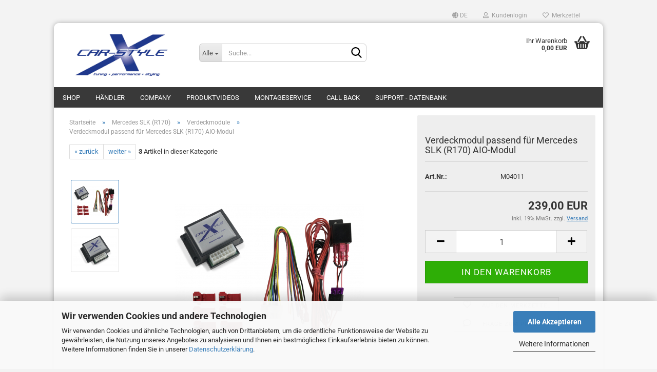

--- FILE ---
content_type: text/html; charset=utf-8
request_url: https://www.dachmodule.de/SLK--R170-/slk-r170-verdeckmodule/mercedes-slk-r170-aio-modul.html
body_size: 23100
content:





	<!DOCTYPE html>
	<html xmlns="http://www.w3.org/1999/xhtml" dir="ltr" lang="de">
		
			<head>
				
					
					<!--

					=========================================================
					Shopsoftware by Gambio GmbH (c) 2005-2023 [www.gambio.de]
					=========================================================

					Gambio GmbH offers you highly scalable E-Commerce-Solutions and Services.
					The Shopsoftware is redistributable under the GNU General Public License (Version 2) [http://www.gnu.org/licenses/gpl-2.0.html].
					based on: E-Commerce Engine Copyright (c) 2006 xt:Commerce, created by Mario Zanier & Guido Winger and licensed under GNU/GPL.
					Information and contribution at http://www.xt-commerce.com

					=========================================================
					Please visit our website: www.gambio.de
					=========================================================

					-->
				

                
    

                    
                

				
					<meta name="viewport" content="width=device-width, initial-scale=1, minimum-scale=1.0, maximum-scale=1.0, user-scalable=no" />
				

				
					<meta http-equiv="Content-Type" content="text/html; charset=utf-8" />
		<meta name="language" content="de" />
		<meta name='copyright' content='XCar-Style' />
		<meta name='date' content='2015' />
		<meta name='page-topic' content='XCar-Style Exklusives Tuning für Cabrio und Roadster' />
		<meta name="keywords" content="Mercedes SLK R170 Dachmodul Verdeckmodul AIO-Modul Dachfernbedienung" />
		<meta name="description" content="Es handelt sich um ein Verdeckmodul/Dachmodul für Mercedes SLK R170. Es erweitert die Funktionen des Verdecksteuergerätes. Z.B. mit der Dachfernbedienung" />
		<title>Dachmodul Verdeckmodul Mercedes SLK R170 AIO-Modul XCar-Style</title>
		<meta property="og:title" content="Verdeckmodul passend f&uuml;r Mercedes SLK (R170) AIO-Modul" />
		<meta property="og:site_name" content="XCar-Style" />
		<meta property="og:locale" content="de_DE" />
		<meta property="og:type" content="product" />
		<meta property="og:description" content="Es handelt sich um ein Verdeckmodul/Dachmodul für Mercedes SLK R170. Es erweitert die Funktionen des Verdecksteuergerätes. Z.B. mit der Dachfernbedienung" />
		<meta property="og:image" content="https://www.dachmodule.de/images/product_images/info_images/mb_r170_aio_c.jpg" />
		<meta property="og:image" content="https://www.dachmodule.de/images/product_images/info_images/verdeckmodul_wc.jpg" />

				

								
									

				
					<base href="https://www.dachmodule.de/" />
				

				
											
							<link rel="shortcut icon" href="https://www.dachmodule.de/images/logos/favicon.ico" type="image/x-icon" />
						
									

				
											
							<link rel="apple-touch-icon" href="https://www.dachmodule.de/images/logos/favicon.png" />
						
									

				
																		
								<link id="main-css" type="text/css" rel="stylesheet" href="public/theme/styles/system/main.min.css?bust=1763408921" />
							
															

				
					<meta name="robots" content="index,follow" />
		<link rel="canonical" href="https://www.dachmodule.de/SLK--R170-/slk-r170-verdeckmodule/mercedes-slk-r170-aio-modul.html?language=de" />
		<meta property="og:url" content="https://www.dachmodule.de/SLK--R170-/slk-r170-verdeckmodule/mercedes-slk-r170-aio-modul.html?language=de">
		<link rel="alternate" hreflang="x-default" href="https://www.dachmodule.de/SLK--R170-/slk-r170-verdeckmodule/mercedes-slk-r170-aio-modul.html?language=de" />
		<link rel="alternate" hreflang="en" href="https://www.dachmodule.de/SLK--R170-/slk-r170-topmodule/mercedes-slk-r170-aio-module.html?language=en" />
		<link rel="alternate" hreflang="de" href="https://www.dachmodule.de/SLK--R170-/slk-r170-verdeckmodule/mercedes-slk-r170-aio-modul.html?language=de" />
		<script src="https://cdn.gambiohub.com/sdk/1.2.0/dist/bundle.js"></script><script>var payPalText = {"ecsNote":"Bitte w\u00e4hlen Sie ihre gew\u00fcnschte PayPal-Zahlungsweise.","paypalUnavailable":"PayPal steht f\u00fcr diese Transaktion im Moment nicht zur Verf\u00fcgung.","errorContinue":"weiter","continueToPayPal":"Weiter mit","errorCheckData":"Es ist ein Fehler aufgetreten. Bitte \u00fcberpr\u00fcfen Sie Ihre Eingaben."};var payPalButtonSettings = {"env":"live","commit":false,"style":{"label":"checkout","shape":"rect","color":"gold","layout":"vertical","tagline":false},"locale":"","fundingCardAllowed":true,"fundingELVAllowed":true,"fundingCreditAllowed":false,"createPaymentUrl":"https:\/\/www.dachmodule.de\/shop.php?do=PayPalHub\/CreatePayment&initiator=ecs","authorizedPaymentUrl":"https:\/\/www.dachmodule.de\/shop.php?do=PayPalHub\/AuthorizedPayment&initiator=ecs","checkoutUrl":"https:\/\/www.dachmodule.de\/shop.php?do=PayPalHub\/RedirectGuest","useVault":false,"jssrc":"https:\/\/www.paypal.com\/sdk\/js?client-id=AVEjCpwSc-e9jOY8dHKoTUckaKtPo0shiwe_T2rKtxp30K4TYGRopYjsUS6Qmkj6bILd7Nt72pbMWCXe&commit=false&intent=capture&components=buttons%2Cmarks%2Cmessages%2Cfunding-eligibility%2Cgooglepay%2Capplepay%2Ccard-fields&integration-date=2021-11-25&merchant-id=BW6B54NBGEY6A&currency=EUR","partnerAttributionId":"GambioGmbH_Cart_Hub_PPXO","createOrderUrl":"https:\/\/www.dachmodule.de\/shop.php?do=PayPalHub\/CreateOrder&initiator=ecs","getOrderUrl":"https:\/\/www.dachmodule.de\/shop.php?do=PayPalHub\/GetOrder","approvedOrderUrl":"https:\/\/www.dachmodule.de\/shop.php?do=PayPalHub\/ApprovedOrder&initiator=ecs","paymentApproved":false,"developmentMode":false,"cartAmount":0};var jsShoppingCart = {"languageCode":"de","verifySca":"https:\/\/www.dachmodule.de\/shop.php?do=PayPalHub\/VerifySca","totalAmount":"0.00","currency":"EUR","env":"live","commit":false,"style":{"label":"checkout","shape":"rect","color":"gold","layout":"vertical","tagline":false},"locale":"","fundingCardAllowed":true,"fundingELVAllowed":true,"fundingCreditAllowed":false,"createPaymentUrl":"https:\/\/www.dachmodule.de\/shop.php?do=PayPalHub\/CreatePayment&initiator=ecs","authorizedPaymentUrl":"https:\/\/www.dachmodule.de\/shop.php?do=PayPalHub\/AuthorizedPayment&initiator=ecs","checkoutUrl":"https:\/\/www.dachmodule.de\/shop.php?do=PayPalHub\/RedirectGuest","useVault":false,"jssrc":"https:\/\/www.paypal.com\/sdk\/js?client-id=AVEjCpwSc-e9jOY8dHKoTUckaKtPo0shiwe_T2rKtxp30K4TYGRopYjsUS6Qmkj6bILd7Nt72pbMWCXe&commit=false&intent=capture&components=buttons%2Cmarks%2Cmessages%2Cfunding-eligibility%2Cgooglepay%2Capplepay%2Ccard-fields&integration-date=2021-11-25&merchant-id=BW6B54NBGEY6A&currency=EUR","partnerAttributionId":"GambioGmbH_Cart_Hub_PPXO","createOrderUrl":"https:\/\/www.dachmodule.de\/shop.php?do=PayPalHub\/CreateOrder&initiator=ecs","getOrderUrl":"https:\/\/www.dachmodule.de\/shop.php?do=PayPalHub\/GetOrder","approvedOrderUrl":"https:\/\/www.dachmodule.de\/shop.php?do=PayPalHub\/ApprovedOrder&initiator=ecs","paymentApproved":false,"developmentMode":false,"cartAmount":0};var payPalBannerSettings = {"useVault":false,"jssrc":"https:\/\/www.paypal.com\/sdk\/js?client-id=AVEjCpwSc-e9jOY8dHKoTUckaKtPo0shiwe_T2rKtxp30K4TYGRopYjsUS6Qmkj6bILd7Nt72pbMWCXe&commit=false&intent=capture&components=buttons%2Cmarks%2Cmessages%2Cfunding-eligibility%2Cgooglepay%2Capplepay%2Ccard-fields&integration-date=2021-11-25&merchant-id=BW6B54NBGEY6A&currency=EUR","partnerAttributionId":"GambioGmbH_Cart_Hub_PPXO","positions":{"cartBottom":{"placement":"cart","style":{"layout":"text","logo":{"type":"primary"},"text":{"color":"black"},"color":"blue","ratio":"1x1"}},"product":{"placement":"product","style":{"layout":"text","logo":{"type":"primary"},"text":{"color":"black"},"color":"blue","ratio":"1x1"}}},"currency":"EUR","cartAmount":0,"productsPrice":239};</script><script id="paypalconsent" type="application/json">{"purpose_id":null}</script><script src="GXModules/Gambio/Hub/Shop/Javascript/PayPalLoader-bust_1758016280.js" async></script><link rel="stylesheet" href="https://cdn.gambiohub.com/sdk/1.2.0/dist/css/gambio_hub.css"><!-- Facebook Pixel Code -->
<script>
  !function(f,b,e,v,n,t,s)
  {if(f.fbq)return;n=f.fbq=function(){n.callMethod?
  n.callMethod.apply(n,arguments):n.queue.push(arguments)};
  if(!f._fbq)f._fbq=n;n.push=n;n.loaded=!0;n.version='2.0';
  n.queue=[];t=b.createElement(e);t.async=!0;
  t.src=v;s=b.getElementsByTagName(e)[0];
  s.parentNode.insertBefore(t,s)}(window, document,'script',
  'https://connect.facebook.net/en_US/fbevents.js');
  fbq('init', '420516678443519');
  fbq('track', 'PageView');
</script>
<noscript><img height="1" width="1" style="display:none"
  src="https://www.facebook.com/tr?id=420516678443519&ev=PageView&noscript=1"
/></noscript>
<!-- End Facebook Pixel Code -->
				

				
									

				
									

			</head>
		
		
			<body class="page-product-info"
				  data-gambio-namespace="https://www.dachmodule.de/public/theme/javascripts/system"
				  data-jse-namespace="https://www.dachmodule.de/JSEngine/build"
				  data-gambio-controller="initialize"
				  data-gambio-widget="input_number responsive_image_loader transitions header image_maps modal history dropdown core_workarounds anchor"
				  data-input_number-separator=","
					>

				
					
				

				
									

				
									
		




	



	
		<div id="outer-wrapper" >
			
				<header id="header" class="navbar">
					
	





	<div id="topbar-container">
						
		
					

		
			<div class="navbar-topbar">
				
					<nav data-gambio-widget="menu link_crypter" data-menu-switch-element-position="false" data-menu-events='{"desktop": ["click"], "mobile": ["click"]}' data-menu-ignore-class="dropdown-menu">
						<ul class="nav navbar-nav navbar-right" data-menu-replace="partial">

                            <li class="navbar-topbar-item">
                                <ul id="secondaryNavigation" class="nav navbar-nav ignore-menu">
                                                                    </ul>

                                <script id="secondaryNavigation-menu-template" type="text/mustache">
                                    
                                        <ul id="secondaryNavigation" class="nav navbar-nav">
                                            <li v-for="(item, index) in items" class="navbar-topbar-item hidden-xs content-manager-item">
                                                <a href="javascript:;" :title="item.title" @click="goTo(item.content)">
                                                    <span class="fa fa-arrow-circle-right visble-xs-block"></span>
                                                    {{item.title}}
                                                </a>
                                            </li>
                                        </ul>
                                    
                                </script>
                            </li>

							
															

							
															

							
															

							
															

							
															

															<li class="dropdown navbar-topbar-item first">

									
																					
												<a href="#" class="dropdown-toggle" data-toggle-hover="dropdown">

													
														<span class="language-code hidden-xs">
																															
																	<span class="fa fa-globe"></span>
																
																														de
														</span>
													

													
														<span class="visible-xs-block">
																															
																	<span class="fa fa-globe"></span>
																
																														&nbsp;Sprache
														</span>
													
												</a>
											
																			

									<ul class="level_2 dropdown-menu ignore-menu arrow-top">
										<li class="arrow"></li>
										<li>
											
												<form action="/SLK--R170-/slk-r170-verdeckmodule/mercedes-slk-r170-aio-modul.html" method="POST" class="form-horizontal">

													
																													
																<div class="form-group">
																	<label for="language-select">Sprache auswählen</label>
																	
	<select name="language" class="form-control" id="language-select">
					
				<option value="en">English</option>
			
					
				<option value="de" selected="selected">Deutsch</option>
			
			</select>

																</div>
															
																											

													
																													
																<div class="form-group">
																	<label for="currencies-select">Währung auswählen</label>
																	
			
			<select name="currency" class="form-control" id="currencies-select">
									
						<option value="EUR" selected="selected">EUR</option>
					
									
						<option value="USD">USD</option>
					
									
						<option value="CHF">CHF</option>
					
							</select>
		
	
																</div>
															
																											

													
																													
																<div class="form-group">
																	<label for="countries-select">Lieferland</label>
																	
	<select name="switch_country" class="form-control" id="countries-select">
					
				<option value="BE" >Belgien</option>
			
					
				<option value="DE" selected>Deutschland</option>
			
					
				<option value="DK" >Dänemark</option>
			
					
				<option value="EE" >Estland</option>
			
					
				<option value="FI" >Finnland</option>
			
					
				<option value="FR" >Frankreich</option>
			
					
				<option value="GR" >Griechenland</option>
			
					
				<option value="IE" >Irland</option>
			
					
				<option value="IS" >Island</option>
			
					
				<option value="IT" >Italien</option>
			
					
				<option value="JP" >Japan</option>
			
					
				<option value="HR" >Kroatien</option>
			
					
				<option value="LI" >Liechtenstein</option>
			
					
				<option value="LT" >Litauen</option>
			
					
				<option value="LU" >Luxemburg</option>
			
					
				<option value="MC" >Monaco</option>
			
					
				<option value="ME" >Montenegro</option>
			
					
				<option value="NL" >Niederlande</option>
			
					
				<option value="XI" >Nordirland</option>
			
					
				<option value="NO" >Norwegen</option>
			
					
				<option value="AT" >Österreich</option>
			
					
				<option value="PL" >Polen</option>
			
					
				<option value="PT" >Portugal</option>
			
					
				<option value="RO" >Rumänien</option>
			
					
				<option value="SE" >Schweden</option>
			
					
				<option value="CH" >Schweiz</option>
			
					
				<option value="SG" >Singapur</option>
			
					
				<option value="SK" >Slowakei (Slowakische Republik)</option>
			
					
				<option value="SI" >Slowenien</option>
			
					
				<option value="ES" >Spanien</option>
			
					
				<option value="CZ" >Tschechische Republik</option>
			
					
				<option value="HU" >Ungarn</option>
			
					
				<option value="GB" >Vereinigtes Königreich</option>
			
					
				<option value="CY" >Zypern</option>
			
			</select>

																</div>
															
																											

													
														<div class="dropdown-footer row">
															<input type="submit" class="btn btn-primary btn-block" value="Speichern" title="Speichern" />
														</div>
													

													

												</form>
											
										</li>
									</ul>
								</li>
							
							
																	
										<li class="dropdown navbar-topbar-item">
											<a title="Anmeldung" href="/SLK--R170-/slk-r170-verdeckmodule/mercedes-slk-r170-aio-modul.html#" class="dropdown-toggle" data-toggle-hover="dropdown">
												
																											
															<span class="fa fa-user-o"></span>
														
																									

												&nbsp;Kundenlogin
											</a>
											




	<ul class="dropdown-menu dropdown-menu-login arrow-top">
		
			<li class="arrow"></li>
		
		
		
			<li class="dropdown-header hidden-xs">Kundenlogin</li>
		
		
		
			<li>
				<form action="https://www.dachmodule.de/login.php?action=process" method="post" class="form-horizontal">
					<input type="hidden" name="return_url" value="https://www.dachmodule.de/SLK--R170-/slk-r170-verdeckmodule/mercedes-slk-r170-aio-modul.html">
					<input type="hidden" name="return_url_hash" value="3bf5dab314ced9a446573bf1d75ed46be6a0a7e6c841411d610804cab337eeaf">
					
						<div class="form-group">
							<input autocomplete="username" type="email" id="box-login-dropdown-login-username" class="form-control" placeholder="E-Mail" name="email_address" />
						</div>
					
					
                        <div class="form-group password-form-field" data-gambio-widget="show_password">
                            <input autocomplete="current-password" type="password" id="box-login-dropdown-login-password" class="form-control" placeholder="Passwort" name="password" />
                            <button class="btn show-password hidden" type="button">
                                <i class="fa fa-eye" aria-hidden="true"></i>
                            </button>
                        </div>
					
					
						<div class="dropdown-footer row">
							
	
								
									<input type="submit" class="btn btn-primary btn-block" value="Anmelden" />
								
								<ul>
									
										<li>
											<a title="Konto erstellen" href="https://www.dachmodule.de/shop.php?do=CreateRegistree">
												Konto erstellen
											</a>
										</li>
									
									
										<li>
											<a title="Passwort vergessen?" href="https://www.dachmodule.de/password_double_opt.php">
												Passwort vergessen?
											</a>
										</li>
									
								</ul>
							
	

	
						</div>
					
				</form>
			</li>
		
	</ul>


										</li>
									
															

							
																	
										<li class="navbar-topbar-item">
											<a href="https://www.dachmodule.de/wish_list.php" title="Merkzettel anzeigen">
												
																											
															<span class="fa fa-heart-o"></span>
														
																									

												&nbsp;Merkzettel
											</a>
										</li>
									
															

							
						</ul>
					</nav>
				
			</div>
		
	</div>




	<div class="inside">

		<div class="row">

		
												
			<div class="navbar-header" data-gambio-widget="mobile_menu">
									
							
		<div id="navbar-brand" class="navbar-brand">
			<a href="https://www.dachmodule.de/" title="XCar-Style">
				<img id="main-header-logo" class="img-responsive" src="https://www.dachmodule.de/images/logos/logo-test_logo.gif" alt="XCar-Style-Logo">
			</a>
		</div>
	
					
								
					
	
	
			
	
		<button type="button" class="navbar-toggle" data-mobile_menu-target="#categories .navbar-collapse"
		        data-mobile_menu-body-class="categories-open" data-mobile_menu-toggle-content-visibility>
			<img src="public/theme/images/svgs/bars.svg" class="gx-menu svg--inject" alt="">
		</button>
	
	
	
		<button type="button" class="navbar-toggle cart-icon" data-mobile_menu-location="shopping_cart.php">
			<img src="public/theme/images/svgs/basket.svg" class="gx-cart-basket svg--inject" alt="">
			<span class="cart-products-count hidden">
				0
			</span>
		</button>
	
	
			
			<button type="button" class="navbar-toggle" data-mobile_menu-target=".navbar-search" data-mobile_menu-body-class="search-open"
					data-mobile_menu-toggle-content-visibility>
				<img src="public/theme/images/svgs/search.svg" class="gx-search svg--inject" alt="">
			</button>
		
	
				
			</div>
		

		
							






	<div class="navbar-search collapse">
		
		
						<p class="navbar-search-header dropdown-header">Suche</p>
		
		
		
			<form action="advanced_search_result.php" method="get" data-gambio-widget="live_search">
		
				<div class="navbar-search-input-group input-group">
					<div class="navbar-search-input-group-btn input-group-btn custom-dropdown" data-dropdown-trigger-change="false" data-dropdown-trigger-no-change="false">
						
						
							<button type="button" class="btn btn-default dropdown-toggle" data-toggle="dropdown" aria-haspopup="true" aria-expanded="false">
								<span class="dropdown-name">Alle</span> <span class="caret"></span>
							</button>
						
						
						
															
									<ul class="dropdown-menu">
																				
												<li><a href="#" data-rel="0">Alle</a></li>
											
																							
													<li><a href="#" data-rel="731">Merchandise</a></li>
												
																							
													<li><a href="#" data-rel="442">Verdeckmodule</a></li>
												
																							
													<li><a href="#" data-rel="474">Lichtmodule</a></li>
												
																							
													<li><a href="#" data-rel="484">Bordcomputermodule</a></li>
												
																							
													<li><a href="#" data-rel="681">luukbox®</a></li>
												
																							
													<li><a href="#" data-rel="443">TV-Freischaltung</a></li>
												
																							
													<li><a href="#" data-rel="142">Windschott</a></li>
												
																							
													<li><a href="#" data-rel="480">Musiklösungen</a></li>
												
																							
													<li><a href="#" data-rel="74">Geschenkgutscheine</a></li>
												
																							
													<li><a href="#" data-rel="237">Mercedes A-Klasse (W169)</a></li>
												
																							
													<li><a href="#" data-rel="246">Mercedes B-Klasse (W245)</a></li>
												
																							
													<li><a href="#" data-rel="392">Mercedes C-Klasse (W203)</a></li>
												
																							
													<li><a href="#" data-rel="73">Mercedes C-Klasse (W204)</a></li>
												
																							
													<li><a href="#" data-rel="395">Mercedes CL-Klasse (W215)</a></li>
												
																							
													<li><a href="#" data-rel="578">Mercedes CL-Klasse (W216)</a></li>
												
																							
													<li><a href="#" data-rel="219">Mercedes CLK (W208)</a></li>
												
																							
													<li><a href="#" data-rel="210">Mercedes CLK (W209)</a></li>
												
																							
													<li><a href="#" data-rel="396">Mercedes CLS-Klasse (W219)</a></li>
												
																							
													<li><a href="#" data-rel="579">Mercedes E-Klasse (W207)</a></li>
												
																							
													<li><a href="#" data-rel="580">Mercedes E-Klasse (W212)</a></li>
												
																							
													<li><a href="#" data-rel="394">Mercedes E-Klasse (W211)</a></li>
												
																							
													<li><a href="#" data-rel="600">Mercedes GLK-Klasse (X204)</a></li>
												
																							
													<li><a href="#" data-rel="400">Mercedes GL-Klasse (X164)</a></li>
												
																							
													<li><a href="#" data-rel="389">Mercedes M-Klasse (W163)</a></li>
												
																							
													<li><a href="#" data-rel="575">Mercedes R-Klasse (W251)</a></li>
												
																							
													<li><a href="#" data-rel="390">Mercedes M-Klasse (W164)</a></li>
												
																							
													<li><a href="#" data-rel="577">Mercedes S-Klasse (W220)</a></li>
												
																							
													<li><a href="#" data-rel="388">Mercedes S-Klasse (W221)</a></li>
												
																							
													<li><a href="#" data-rel="223">Mercedes SL (R230)</a></li>
												
																							
													<li><a href="#" data-rel="70">Mercedes SLK (R170)</a></li>
												
																							
													<li><a href="#" data-rel="71">Mercedes SLK (R171)</a></li>
												
																							
													<li><a href="#" data-rel="594">Mercedes SLK (R172)</a></li>
												
																							
													<li><a href="#" data-rel="401">Mercedes V-Klasse - Vito (638)</a></li>
												
																							
													<li><a href="#" data-rel="402">Mercedes Viano (W639)</a></li>
												
																							
													<li><a href="#" data-rel="622">Mobiler Einbauservice</a></li>
												
																														</ul>
								
													
						
						
															
									<select name="categories_id">
										<option value="0">Alle</option>
																																	
													<option value="731">Merchandise</option>
												
																							
													<option value="442">Verdeckmodule</option>
												
																							
													<option value="474">Lichtmodule</option>
												
																							
													<option value="484">Bordcomputermodule</option>
												
																							
													<option value="681">luukbox®</option>
												
																							
													<option value="443">TV-Freischaltung</option>
												
																							
													<option value="142">Windschott</option>
												
																							
													<option value="480">Musiklösungen</option>
												
																							
													<option value="74">Geschenkgutscheine</option>
												
																							
													<option value="237">Mercedes A-Klasse (W169)</option>
												
																							
													<option value="246">Mercedes B-Klasse (W245)</option>
												
																							
													<option value="392">Mercedes C-Klasse (W203)</option>
												
																							
													<option value="73">Mercedes C-Klasse (W204)</option>
												
																							
													<option value="395">Mercedes CL-Klasse (W215)</option>
												
																							
													<option value="578">Mercedes CL-Klasse (W216)</option>
												
																							
													<option value="219">Mercedes CLK (W208)</option>
												
																							
													<option value="210">Mercedes CLK (W209)</option>
												
																							
													<option value="396">Mercedes CLS-Klasse (W219)</option>
												
																							
													<option value="579">Mercedes E-Klasse (W207)</option>
												
																							
													<option value="580">Mercedes E-Klasse (W212)</option>
												
																							
													<option value="394">Mercedes E-Klasse (W211)</option>
												
																							
													<option value="600">Mercedes GLK-Klasse (X204)</option>
												
																							
													<option value="400">Mercedes GL-Klasse (X164)</option>
												
																							
													<option value="389">Mercedes M-Klasse (W163)</option>
												
																							
													<option value="575">Mercedes R-Klasse (W251)</option>
												
																							
													<option value="390">Mercedes M-Klasse (W164)</option>
												
																							
													<option value="577">Mercedes S-Klasse (W220)</option>
												
																							
													<option value="388">Mercedes S-Klasse (W221)</option>
												
																							
													<option value="223">Mercedes SL (R230)</option>
												
																							
													<option value="70">Mercedes SLK (R170)</option>
												
																							
													<option value="71">Mercedes SLK (R171)</option>
												
																							
													<option value="594">Mercedes SLK (R172)</option>
												
																							
													<option value="401">Mercedes V-Klasse - Vito (638)</option>
												
																							
													<option value="402">Mercedes Viano (W639)</option>
												
																							
													<option value="622">Mobiler Einbauservice</option>
												
																														</select>
								
													
						
					</div>

					
					<button type="submit" class="form-control-feedback">
						<img src="public/theme/images/svgs/search.svg" class="gx-search-input svg--inject" alt="">
					</button>
					

					<input type="text" name="keywords" placeholder="Suche..." class="form-control search-input" autocomplete="off" />

				</div>
		
				
									<input type="hidden" value="1" name="inc_subcat" />
								
				
					<div class="navbar-search-footer visible-xs-block">
						
							<button class="btn btn-primary btn-block" type="submit">
								Suche...
							</button>
						
						
							<a href="advanced_search.php" class="btn btn-default btn-block" title="Erweiterte Suche">
								Erweiterte Suche
							</a>
						
					</div>
				
				
				<div class="search-result-container"></div>
		
			</form>
		
	</div>


					

		
							
					
	<div class="custom-container">
		
			<div class="inside">
				
											
							<!--&nbsp;-->
						
									
			</div>
		
	</div>
				
					

		
    		<!-- layout_header honeygrid -->
							
					


	<nav id="cart-container" class="navbar-cart" data-gambio-widget="menu cart_dropdown" data-menu-switch-element-position="false">
		
			<ul class="cart-container-inner">
				
					<li>
						<a href="https://www.dachmodule.de/shopping_cart.php" class="dropdown-toggle">
							
								<img src="public/theme/images/svgs/basket.svg" alt="" class="gx-cart-basket svg--inject">
								<span class="cart">
									Ihr Warenkorb<br />
									<span class="products">
										0,00 EUR
									</span>
								</span>
							
							
																	<span class="cart-products-count hidden">
										
									</span>
															
						</a>

						
							



	<ul class="dropdown-menu arrow-top cart-dropdown cart-empty">
		
			<li class="arrow"></li>
		
	
		
					
	
		
            <script>
            function ga4ViewCart() {
                console.log('GA4 is disabled');
            }
        </script>
    
			<li class="cart-dropdown-inside">
		
				
									
				
									
						<div class="cart-empty">
							Sie haben noch keine Artikel in Ihrem Warenkorb.
						</div>
					
								
			</li>
		
	</ul>
						
					</li>
				
			</ul>
		
	</nav>

				
					

		</div>

	</div>









	<noscript>
		<div class="alert alert-danger noscript-notice">
			JavaScript ist in Ihrem Browser deaktiviert. Aktivieren Sie JavaScript, um alle Funktionen des Shops nutzen und alle Inhalte sehen zu können.
		</div>
	</noscript>



			



	
					
				<div id="categories">
					<div class="navbar-collapse collapse">
						
							<nav class="navbar-default navbar-categories " data-gambio-widget="menu">
								
									<ul class="level-1 nav navbar-nav">
																					
												<li class="level-1-child topmenu-content" data-id="top_custom-0">
													
														<a class="dropdown-toggle" href="https://www.dachmodule.de/info/shop.html" target="" title="Shop">
															Shop
														</a>
													
												</li>
											
																					
												<li class="level-1-child topmenu-content" data-id="top_custom-1">
													
														<a class="dropdown-toggle" href="https://www.dachmodule.de/info/haendlerinformationen-haendlerkontakt.html" target="" title="Händler">
															Händler
														</a>
													
												</li>
											
																					
												<li class="level-1-child topmenu-content" data-id="top_custom-2">
													
														<a class="dropdown-toggle" href="https://www.dachmodule.de/info/company.html" target="" title="Company">
															Company
														</a>
													
												</li>
											
																					
												<li class="level-1-child topmenu-content" data-id="top_custom-3">
													
														<a class="dropdown-toggle" href="https://www.dachmodule.de/info/produktvideos.html" target="" title="Produktvideos">
															Produktvideos
														</a>
													
												</li>
											
																					
												<li class="level-1-child topmenu-content" data-id="top_custom-4">
													
														<a class="dropdown-toggle" href="https://www.dachmodule.de/info/montageservice.html" target="" title="Montageservice">
															Montageservice
														</a>
													
												</li>
											
																					
												<li class="level-1-child topmenu-content" data-id="top_custom-5">
													
														<a class="dropdown-toggle" href="https://www.dachmodule.de/info/Call-Back-Service.html" target="" title="Call Back">
															Call Back
														</a>
													
												</li>
											
																					
												<li class="level-1-child topmenu-content" data-id="top_custom-6">
													
														<a class="dropdown-toggle" href="https://www.dachmodule.de/help" target="_blank" title="Support - Datenbank">
															Support - Datenbank
														</a>
													
												</li>
											
																				
										
											<li class="dropdown dropdown-more" style="display: none">
												
													<a class="dropdown-toggle" href="#" title="">
														Weitere
													</a>
												
												
													<ul class="level-2 dropdown-menu ignore-menu"></ul>
												
											</li>
										
									</ul>
								
							</nav>
						
					</div>
				</div>
			
			


					</header>
			

			
				
				

			
				<div id="wrapper">
					<div class="row">

						
							<div id="main">
								<div class="main-inside">
									
										
	
			<script type="application/ld+json">{"@context":"https:\/\/schema.org","@type":"BreadcrumbList","itemListElement":[{"@type":"ListItem","position":1,"name":"Startseite","item":"https:\/\/www.dachmodule.de\/"},{"@type":"ListItem","position":2,"name":"Mercedes SLK (R170)","item":"https:\/\/www.dachmodule.de\/SLK--R170-\/"},{"@type":"ListItem","position":3,"name":"Verdeckmodule","item":"https:\/\/www.dachmodule.de\/SLK--R170-\/slk-r170-verdeckmodule\/"},{"@type":"ListItem","position":4,"name":"Verdeckmodul passend f\u00fcr Mercedes SLK (R170) AIO-Modul","item":"https:\/\/www.dachmodule.de\/SLK--R170-\/slk-r170-verdeckmodule\/mercedes-slk-r170-aio-modul.html"}]}</script>
	    
		<div id="breadcrumb_navi">
            				<span class="breadcrumbEntry">
													<a href="https://www.dachmodule.de/" class="headerNavigation">
								<span>Startseite</span>
							</a>
											</span>
                <span class="breadcrumbSeparator"> &raquo; </span>            				<span class="breadcrumbEntry">
													<a href="https://www.dachmodule.de/SLK--R170-/" class="headerNavigation">
								<span>Mercedes SLK (R170)</span>
							</a>
											</span>
                <span class="breadcrumbSeparator"> &raquo; </span>            				<span class="breadcrumbEntry">
													<a href="https://www.dachmodule.de/SLK--R170-/slk-r170-verdeckmodule/" class="headerNavigation">
								<span>Verdeckmodule</span>
							</a>
											</span>
                <span class="breadcrumbSeparator"> &raquo; </span>            				<span class="breadcrumbEntry">
													<span>Verdeckmodul passend für Mercedes SLK (R170) AIO-Modul</span>
                        					</span>
                            		</div>
    


									

									
										<div id="shop-top-banner">
																					</div>
									

									




	
		


	<div id="product_navigation" class="panel-pagination">
		<nav>
			
				<ul class="pagination">
							
											
							<li>
								<a href="verdeckmodule/chrysler/crossfire-ml.html">&laquo; zurück</a>
							</li>
						
							
											
							<li>
								<a href="SLK--R170-/slk-r170-verdeckmodule/mercedes-slk-r170-kombi-modul.html">weiter &raquo;</a>
							</li>
						
							
									</ul>
			
			
			
				<span><strong>3</strong> Artikel in dieser Kategorie</span>
			
		</nav>
	</div>

	

			<script type="application/ld+json">
			{"@context":"http:\/\/schema.org","@type":"Product","name":"Verdeckmodul passend f\u00fcr Mercedes SLK (R170) AIO-Modul","description":"  \tAIO-Modul (Verdeckmodul) passend f&uuml;r Mercedes SLK R170, Baujahr 1996 - 2004 (Voraussetzung ist eine Funkfernbedienung - zwei Tasten auf dem Schl&uuml;sselgeh&auml;use)    Das AIO-Modul kann auch zusammen mit folgenden Modulen verbaut werden:      \tMulti Light Modul        \t&nbsp;    In diesem Modul sind folgende Funktionen vereint:       \t&nbsp;        \tOne Touch  \tVerdeckfernbedienung mit der original Schl&uuml;ssel-Funkfernbedienung  \tFensterfernbedienung  \tSpeedX - Bet&auml;tigen des Verdeckes w&auml;hrend der Fahrt bis max. 50 km\/h      One Touch:  Um das Verdeck zu aktivieren muss der Verdeckschalter nicht mehr bis zum Abschluss &Ouml;ffnens, bzw. Schlie&szlig;ens gedr&uuml;ckt gehalten werden.Es gen&uuml;gt, den Verdeckschalter f&uuml;r etwa drei Sekunden zu dr&uuml;cken. Der Vorgang wird automatisch bis zum Abschluss durchgef&uuml;hrt.    Verdeckfernbedienung \/ Dachfernbedienung:  Durch dreimaliges Dr&uuml;cken - innerhalb von drei Sekunden - der &bdquo;Entriegeln&ldquo; bzw. &bdquo;Verriegeln&ldquo; Taste der originalen Schl&uuml;sselfernbedienung wird die Verdeckfunktion aktiviert. Das Verdeck &ouml;ffnet bzw. schlie&szlig;t sich automatisch. Durch nochmaliges Bet&auml;tigen des Funkschl&uuml;ssels bleibt das Verdeck stehen.    W&auml;hrend das Verdeck in Bewegung ist, k&ouml;nnen Sie einsteigen, den Motor starten und losfahren.     SpeedX:  Mit dieser Funktion l&auml;sst sich das Verdeck w&auml;hrend der Fahrt bis zu einer Geschwindigkeit von maximal 50 km\/h bet&auml;tigen. Wenn gew&uuml;nscht, ist hier die Progammierung einer gew&uuml;nschten maximalen Geschwindigkeit gegen einen Aufpreis von 10,-&euro; m&ouml;glich.    Durch das Dachmodul werden keinerlei Funktionen des Fahrzeuges beeinflusst.  F&uuml;r die Praxis hei&szlig;t das, dass z.B. beim Ausparken oder Anfahren an der Ampel nicht darauf geachtet werden muss, dass die Geschwindigkeit, welche serienm&auml;&szlig;ig f&uuml;r das &Ouml;ffnen, bzw. Schlie&szlig;en programmiert ist, nicht &uuml;berschritten wird.    Die Verdeckmodule von XCar-Style wurden unter hohen Qualit&auml;tsstandards in Deutschland entwickelt und gefertigt.  &nbsp;    \tHinweis:  \tDas Modul besitzt keine ABE. Aus diesem Grund sind bei der Benutzung die geltenden Regeln der Stra&szlig;enverkehrsordnung zu beachten. Die Installation des Moduls geschieht ohne Spezialwerkzeug. Dank beiliegender Einbauanleitung kann das Modul auch ohne das Aufsuchen einer Fachwerkstatt verbaut werden.         \t  \tEinbau:  \tDer Einbau kann von jedem selbst vorgenommen werden. Eine ausf&uuml;hrliche, bebilderte Anleitung zeigt den Einbau Schritt f&uuml;r Schritt.            \t  \tLieferumfang:            \tModul Mercedes SLK R170 AIO-Modul  \tAnschlussmaterial  \tsehr detaillierte, bebilderte Einbau- und Bedienungsanleitung      Technische Daten:  Versorgungsspannung: 8-18V DC  Temperaturbereich: -40 &deg;C bis +85 &deg;C  Abmessungen (B x T x H): 68 x 58 x 24 mm       \t&nbsp;        \t&nbsp;      ","image":["https:\/\/www.dachmodule.de\/images\/product_images\/info_images\/mb_r170_aio_c.jpg","https:\/\/www.dachmodule.de\/images\/product_images\/info_images\/verdeckmodul_wc.jpg"],"url":"https:\/\/www.dachmodule.de\/SLK--R170-\/slk-r170-verdeckmodule\/mercedes-slk-r170-aio-modul.html","itemCondition":"NewCondition","offers":{"@type":"Offer","availability":"InStock","price":"239.00","priceCurrency":"EUR","priceSpecification":{"@type":"http:\/\/schema.org\/PriceSpecification","price":"239.00","priceCurrency":"EUR","valueAddedTaxIncluded":true},"url":"https:\/\/www.dachmodule.de\/SLK--R170-\/slk-r170-verdeckmodule\/mercedes-slk-r170-aio-modul.html","priceValidUntil":"2100-01-01 00:00:00"},"model":"M04011","sku":"M04011"}
		</script>
		
	<div class="product-info product-info-default row">
		
		
			<div id="product_image_layer">
			
	<div class="product-info-layer-image">
		<div class="product-info-image-inside">
										


    		<script>
            
            window.addEventListener('DOMContentLoaded', function(){
				$.extend(true, $.magnificPopup.defaults, { 
					tClose: 'Schlie&szlig;en (Esc)', // Alt text on close button
					tLoading: 'L&auml;dt...', // Text that is displayed during loading. Can contain %curr% and %total% keys
					
					gallery: { 
						tPrev: 'Vorgänger (Linke Pfeiltaste)', // Alt text on left arrow
						tNext: 'Nachfolger (Rechte Pfeiltaste)', // Alt text on right arrow
						tCounter: '%curr% von %total%' // Markup for "1 of 7" counter
						
					}
				});
			});
            
		</script>
    



	
			
	
	<div>
		<div id="product-info-layer-image" class="swiper-container" data-gambio-_widget="swiper" data-swiper-target="" data-swiper-controls="#product-info-layer-thumbnails" data-swiper-slider-options='{"breakpoints": [], "initialSlide": 0, "pagination": ".js-product-info-layer-image-pagination", "nextButton": ".js-product-info-layer-image-button-next", "prevButton": ".js-product-info-layer-image-button-prev", "effect": "fade", "autoplay": null, "initialSlide": ""}' >
			<div class="swiper-wrapper" >
			
				
											
															
																	

								
																			
																					
																	

								
									
			<div class="swiper-slide" >
				<div class="swiper-slide-inside ">
									
						<img class="img-responsive"
								 style="margin-top: 1px;"																src="images/product_images/popup_images/mb_r170_aio_c.jpg"
								 alt="r170_aio"								 title="r170_aio"								 data-magnifier-src="images/product_images/original_images/mb_r170_aio_c.jpg"						/>
					
							</div>
			</div>
	
								
															
																	

								
																			
																					
																	

								
									
			<div class="swiper-slide"  data-index="1">
				<div class="swiper-slide-inside ">
									
						<img class="img-responsive"
								 style="margin-top: 1px;"																src="images/product_images/popup_images/verdeckmodul_wc.jpg"
								 alt="r170_aio_modul"								 title="r170_aio_modul"								 data-magnifier-src="images/product_images/original_images/verdeckmodul_wc.jpg"						/>
					
							</div>
			</div>
	
								
													
									
			</div>
			
			
				<script type="text/mustache">
					<template>
						
							{{#.}}
								<div class="swiper-slide {{className}}">
									<div class="swiper-slide-inside">
										<img {{{srcattr}}} alt="{{title}}" title="{{title}}" />
									</div>
								</div>
							{{/.}}
						
					</template>
				</script>
			
			
	</div>
	
	
					
				<div class="js-product-info-layer-image-button-prev swiper-button-prev"></div>
			
			
				<div class="js-product-info-layer-image-button-next swiper-button-next"></div>
			
			
	
	</div>
	
	
			

								</div>
	</div>

				
			<div class="product-info-layer-thumbnails">
				


    		<script>
            
            window.addEventListener('DOMContentLoaded', function(){
				$.extend(true, $.magnificPopup.defaults, { 
					tClose: 'Schlie&szlig;en (Esc)', // Alt text on close button
					tLoading: 'L&auml;dt...', // Text that is displayed during loading. Can contain %curr% and %total% keys
					
					gallery: { 
						tPrev: 'Vorgänger (Linke Pfeiltaste)', // Alt text on left arrow
						tNext: 'Nachfolger (Rechte Pfeiltaste)', // Alt text on right arrow
						tCounter: '%curr% von %total%' // Markup for "1 of 7" counter
						
					}
				});
			});
            
		</script>
    



	
			
	
	<div>
		<div id="product-info-layer-thumbnails" class="swiper-container" data-gambio-_widget="swiper" data-swiper-target="#product-info-layer-image" data-swiper-controls="" data-swiper-slider-options='{"breakpoints": [], "initialSlide": 0, "pagination": ".js-product-info-layer-thumbnails-pagination", "nextButton": ".js-product-info-layer-thumbnails-button-next", "prevButton": ".js-product-info-layer-thumbnails-button-prev", "spaceBetween": 10, "loop": false, "slidesPerView": "auto", "autoplay": null, "initialSlide": ""}' data-swiper-breakpoints="[]">
			<div class="swiper-wrapper" >
			
				
											
															
																	

								
																	

								
									
			<div class="swiper-slide" >
				<div class="swiper-slide-inside ">
									
						<div class="align-middle">
							<img
									class="img-responsive"
																		src="images/product_images/gallery_images/mb_r170_aio_c.jpg"
									 alt="Preview: r170_aio"									 title="Preview: r170_aio"									 data-magnifier-src="images/product_images/original_images/mb_r170_aio_c.jpg"							/>
						</div>
					
							</div>
			</div>
	
								
															
																	

								
																	

								
									
			<div class="swiper-slide"  data-index="1">
				<div class="swiper-slide-inside ">
									
						<div class="align-middle">
							<img
									class="img-responsive"
																		src="images/product_images/gallery_images/verdeckmodul_wc.jpg"
									 alt="Preview: r170_aio_modul"									 title="Preview: r170_aio_modul"									 data-magnifier-src="images/product_images/original_images/verdeckmodul_wc.jpg"							/>
						</div>
					
							</div>
			</div>
	
								
													
									
			</div>
			
			
				<script type="text/mustache">
					<template>
						
							{{#.}}
								<div class="swiper-slide {{className}}">
									<div class="swiper-slide-inside">
										<img {{{srcattr}}} alt="{{title}}" title="{{title}}" />
									</div>
								</div>
							{{/.}}
						
					</template>
				</script>
			
			
	</div>
	
	
			
	
	</div>
	
	
			

			</div>
		
		

			</div>
					

		
			<div class="product-info-content col-xs-12" data-gambio-widget="cart_handler" data-cart_handler-page="product-info">

				
					<div class="row">
						
						
							<div class="product-info-title-mobile  col-xs-12 visible-xs-block visible-sm-block">
								
									<span>Verdeckmodul passend für Mercedes SLK (R170) AIO-Modul</span>
								

								
									<div>
																			</div>
								
							</div>
						

						
							
						

						
								
		<div class="product-info-stage col-xs-12 col-md-8">

			<div id="image-collection-container">
					
		<div class="product-info-image " data-gambio-widget="image_gallery">
			<div class="product-info-image-inside">
				


    		<script>
            
            window.addEventListener('DOMContentLoaded', function(){
				$.extend(true, $.magnificPopup.defaults, { 
					tClose: 'Schlie&szlig;en (Esc)', // Alt text on close button
					tLoading: 'L&auml;dt...', // Text that is displayed during loading. Can contain %curr% and %total% keys
					
					gallery: { 
						tPrev: 'Vorgänger (Linke Pfeiltaste)', // Alt text on left arrow
						tNext: 'Nachfolger (Rechte Pfeiltaste)', // Alt text on right arrow
						tCounter: '%curr% von %total%' // Markup for "1 of 7" counter
						
					}
				});
			});
            
		</script>
    



	
			
	
	<div>
		<div id="product_image_swiper" class="swiper-container" data-gambio-widget="swiper" data-swiper-target="" data-swiper-controls="#product_thumbnail_swiper, #product_thumbnail_swiper_mobile" data-swiper-slider-options='{"breakpoints": [], "initialSlide": 0, "pagination": ".js-product_image_swiper-pagination", "nextButton": ".js-product_image_swiper-button-next", "prevButton": ".js-product_image_swiper-button-prev", "effect": "fade", "autoplay": null}' >
			<div class="swiper-wrapper" >
			
				
											
															
																	

								
																	

								
									
			<div class="swiper-slide" >
				<div class="swiper-slide-inside ">
									
						<a onclick="return false" href="images/product_images/original_images/mb_r170_aio_c.jpg" title="r170_aio">
							<img class="img-responsive"
									 style="margin-top: 1px;"																		src="images/product_images/info_images/mb_r170_aio_c.jpg"
									 alt="r170_aio"									 title="r170_aio"									 data-magnifier-src="images/product_images/original_images/mb_r170_aio_c.jpg"							/>
						</a>
					
							</div>
			</div>
	
								
															
																	

								
																	

								
									
			<div class="swiper-slide"  data-index="1">
				<div class="swiper-slide-inside ">
									
						<a onclick="return false" href="images/product_images/original_images/verdeckmodul_wc.jpg" title="r170_aio_modul">
							<img class="img-responsive"
									 style="margin-top: 1px;"																		src="images/product_images/info_images/verdeckmodul_wc.jpg"
									 alt="r170_aio_modul"									 title="r170_aio_modul"									 data-magnifier-src="images/product_images/original_images/verdeckmodul_wc.jpg"							/>
						</a>
					
							</div>
			</div>
	
								
													
									
			</div>
			
			
				<script type="text/mustache">
					<template>
						
							{{#.}}
								<div class="swiper-slide {{className}}">
									<div class="swiper-slide-inside">
										<img {{{srcattr}}} alt="{{title}}" title="{{title}}" />
									</div>
								</div>
							{{/.}}
						
					</template>
				</script>
			
			
	</div>
	
	
			
	
	</div>
	
	
			

			</div>
			<input type="hidden" id="current-gallery-hash" value="e532bc1e0d532ab41dbf2a46c32561fe">
		</div>
	

	
		<div class="product-info-thumbnails hidden-xs hidden-sm swiper-vertical">
			


    		<script>
            
            window.addEventListener('DOMContentLoaded', function(){
				$.extend(true, $.magnificPopup.defaults, { 
					tClose: 'Schlie&szlig;en (Esc)', // Alt text on close button
					tLoading: 'L&auml;dt...', // Text that is displayed during loading. Can contain %curr% and %total% keys
					
					gallery: { 
						tPrev: 'Vorgänger (Linke Pfeiltaste)', // Alt text on left arrow
						tNext: 'Nachfolger (Rechte Pfeiltaste)', // Alt text on right arrow
						tCounter: '%curr% von %total%' // Markup for "1 of 7" counter
						
					}
				});
			});
            
		</script>
    



	
			
	
	<div>
		<div id="product_thumbnail_swiper" class="swiper-container" data-gambio-widget="swiper" data-swiper-target="#product_image_swiper" data-swiper-controls="" data-swiper-slider-options='{"breakpoints": [], "initialSlide": 0, "pagination": ".js-product_thumbnail_swiper-pagination", "nextButton": ".js-product_thumbnail_swiper-button-next", "prevButton": ".js-product_thumbnail_swiper-button-prev", "spaceBetween": 10, "loop": false, "direction": "vertical", "slidesPerView": 4, "autoplay": null}' data-swiper-breakpoints="[]">
			<div class="swiper-wrapper" >
			
				
											
															
																	

								
																	

								
									
			<div class="swiper-slide" >
				<div class="swiper-slide-inside vertical">
									
						<div class="align-middle">
							<img
									class="img-responsive"
																		src="images/product_images/gallery_images/mb_r170_aio_c.jpg"
									 alt="Preview: r170_aio"									 title="Preview: r170_aio"									 data-magnifier-src="images/product_images/original_images/mb_r170_aio_c.jpg"							/>
						</div>
					
							</div>
			</div>
	
								
															
																	

								
																	

								
									
			<div class="swiper-slide"  data-index="1">
				<div class="swiper-slide-inside vertical">
									
						<div class="align-middle">
							<img
									class="img-responsive"
																		src="images/product_images/gallery_images/verdeckmodul_wc.jpg"
									 alt="Preview: r170_aio_modul"									 title="Preview: r170_aio_modul"									 data-magnifier-src="images/product_images/original_images/verdeckmodul_wc.jpg"							/>
						</div>
					
							</div>
			</div>
	
								
													
									
			</div>
			
			
				<script type="text/mustache">
					<template>
						
							{{#.}}
								<div class="swiper-slide {{className}}">
									<div class="swiper-slide-inside">
										<img {{{srcattr}}} alt="{{title}}" title="{{title}}" />
									</div>
								</div>
							{{/.}}
						
					</template>
				</script>
			
			
	</div>
	
	
			
	
	</div>
	
	
			

		</div>
		<div class="product-info-thumbnails-mobile col-xs-12 visible-xs-block visible-sm-block">
			


    		<script>
            
            window.addEventListener('DOMContentLoaded', function(){
				$.extend(true, $.magnificPopup.defaults, { 
					tClose: 'Schlie&szlig;en (Esc)', // Alt text on close button
					tLoading: 'L&auml;dt...', // Text that is displayed during loading. Can contain %curr% and %total% keys
					
					gallery: { 
						tPrev: 'Vorgänger (Linke Pfeiltaste)', // Alt text on left arrow
						tNext: 'Nachfolger (Rechte Pfeiltaste)', // Alt text on right arrow
						tCounter: '%curr% von %total%' // Markup for "1 of 7" counter
						
					}
				});
			});
            
		</script>
    



	
			
	
	<div>
		<div id="product_thumbnail_swiper_mobile" class="swiper-container" data-gambio-widget="swiper" data-swiper-target="#product_image_swiper" data-swiper-controls="" data-swiper-slider-options='{"breakpoints": [], "initialSlide": 0, "pagination": ".js-product_thumbnail_swiper_mobile-pagination", "nextButton": ".js-product_thumbnail_swiper_mobile-button-next", "prevButton": ".js-product_thumbnail_swiper_mobile-button-prev", "spaceBetween": 10, "loop": false, "direction": "horizontal", "slidesPerView": 4, "autoplay": null}' data-swiper-breakpoints="[]">
			<div class="swiper-wrapper" >
			
				
											
															
																	

								
																	

								
									
			<div class="swiper-slide" >
				<div class="swiper-slide-inside ">
									
						<div class="align-vertical">
							<img
																		src="images/product_images/gallery_images/mb_r170_aio_c.jpg"
									 alt="Mobile Preview: r170_aio"									 title="Mobile Preview: r170_aio"									 data-magnifier-src="images/product_images/original_images/mb_r170_aio_c.jpg"							/>
						</div>
					
							</div>
			</div>
	
								
															
																	

								
																	

								
									
			<div class="swiper-slide"  data-index="1">
				<div class="swiper-slide-inside ">
									
						<div class="align-vertical">
							<img
																		src="images/product_images/gallery_images/verdeckmodul_wc.jpg"
									 alt="Mobile Preview: r170_aio_modul"									 title="Mobile Preview: r170_aio_modul"									 data-magnifier-src="images/product_images/original_images/verdeckmodul_wc.jpg"							/>
						</div>
					
							</div>
			</div>
	
								
													
									
			</div>
			
			
				<script type="text/mustache">
					<template>
						
							{{#.}}
								<div class="swiper-slide {{className}}">
									<div class="swiper-slide-inside">
										<img {{{srcattr}}} alt="{{title}}" title="{{title}}" />
									</div>
								</div>
							{{/.}}
						
					</template>
				</script>
			
			
	</div>
	
	
			
	
	</div>
	
	
			

		</div>
	
			</div>

			
                
							

		</div>
	

						
						
						
														<div class="product-info-details col-xs-12 col-md-4" data-gambio-widget="stickybox product_min_height_fix">
				
								
									<div class="loading-overlay"></div>
									<div class="magnifier-overlay"></div>
									<div class="magnifier-target">
										<div class="preloader"></div>
									</div>
								

								
																	
				
								
									
								
								
								
									<form action="product_info.php?gm_boosted_product=SLK--R170-%2Fslk-r170-verdeckmodule%2Fmercedes-slk-r170-aio-modul&amp;products_id=1634&amp;action=add_product" class="form-horizontal js-product-form product-info">
										<input type="hidden" id="update-gallery-hash" name="galleryHash" value="">
										
											<div class="hidden-xs hidden-sm ribbon-spacing">
												
																									
											</div>
										
										
										
    
											<h1 class="product-info-title-desktop  hidden-xs hidden-sm">Verdeckmodul passend für Mercedes SLK (R170) AIO-Modul</h1>
										
					
										
																							
													<dl class="dl-horizontal">
                                                        
                                                            	
		<dt class="col-xs-4 text-left model-number" >
			Art.Nr.:
		</dt>
		<dd class="col-xs-8 model-number model-number-text" >
			M04011
		</dd>
	
                                                        

														
																													

														
															
    <dt class="col-xs-4 text-left products-quantity"  style="display: none">
        Lagerbestand:
    </dt>
    <dd class="col-xs-8 products-quantity"  style="display: none">
        
            <span class="products-quantity-value">
                
            </span>
        
                    
                Stück
            
            </dd>

														
	
														
															
	
														
							
														
																													

														
																													
													</dl>
												
																					
					
										
											
										
					
										
											
<div class="modifiers-selection">
        </div>

										
					
										
											
										
					
										
											
	
										
					
										
																					
					
										
																					
					
										
																					<div class="cart-error-msg alert alert-danger" role="alert"></div>
																				
					
										
											<div class="price-container">
												
													<div class="price-calc-container" id="attributes-calc-price">

														
															


	<div class="current-price-container">
		
							239,00 EUR

									
	</div>
	
		<p class="tax-shipping-text text-small">
			inkl. 19% MwSt. zzgl. 
				<a class="gm_shipping_link lightbox_iframe" href="https://www.dachmodule.de/popup/Versand-und-Zahlungsbedingungen.html"
						target="_self"
						rel="nofollow"
						data-modal-settings='{"title":"Versand", "sectionSelector": ".content_text", "bootstrapClass": "modal-lg"}'>
					<span style="text-decoration:underline">Versand</span>
		        </a>
		</p>
	
														
							
														
																															
																																	
																													
															
    
																


	<div class="row">
		<input type="hidden" name="products_id" id="products-id" value="1634" />
					
				<div class="input-number" data-type="float" data-stepping="1">
	
					
											
	
					
						<div class="input-group">
							<a class="btn btn-default btn-lg btn-minus"><span class="fa fa-minus"></span></a>
							<input type="number" step="1" class="form-control input-lg pull-right js-calculate-qty" value="1" id="attributes-calc-quantity" name="products_qty" />
							<a class="input-group-btn btn btn-default btn-lg btn-plus"><span class="fa fa-plus"></span></a>
						</div>
					
	
				</div>
			
			
			
				<div class="button-container">
					<input name="btn-add-to-cart" type="submit" class="btn btn-lg btn-buy btn-block js-btn-add-to-cart" value="In den Warenkorb" title="In den Warenkorb" />
					<button name="btn-add-to-cart-fake" onClick="void(0)" class="btn-add-to-cart-fake btn btn-lg btn-buy btn-block " value="" title="In den Warenkorb" style="display: none; margin-top: 0" >In den Warenkorb</button>
				</div>
			
				
		
				

		
    
		
	<div class="paypal-installments paypal-installments-product" data-ppinst-pos="product" data-partner-attribution-id="GambioGmbH_Cart_Hub_PPXO"></div>
	<div id="easycredit-ratenrechner-product" class="easycredit-rr-container"
		 data-easycredithub-namespace="GXModules/Gambio/Hub/Build/Shop/Themes/All/Javascript/easycredithub"
		 data-easycredithub-widget="easycreditloader"></div>


		<div class="product-info-links">
			
									
						<div class="wishlist-container">
							<a href="#" class="btn-wishlist btn btn-block btn-sm " title="Auf den Merkzettel">
								<span class="col-xs-2 btn-icon">
									<i class="fa fa-heart-o"></i> 
								</span>
								
								<span class="col-xs-10 btn-text">
									Auf den Merkzettel
								</span>
							</a>
						</div>
					
							

			
							

			
									
						<div class="product-question-container">
							<a class="btn-product-question btn btn-block btn-sm" data-gambio-widget="product_question" data-product_question-product-id="1634">
								<span class="col-xs-2 btn-icon">
									<i class="fa fa-comment-o"></i>
								</span>

								<span class="col-xs-10 btn-text">
									Frage zum Produkt
								</span>
							</a>
						</div>
					
							
		</div>
		
		
			<script id="product-details-text-phrases" type="application/json">
				{
					"productsInCartSuffix": " Artikel im Warenkorb", "showCart": "Warenkorb anzeigen"
				}
			</script>
		
	</div>

															
    
														
							
													</div>
												
											</div>
										
					
									</form>
								
							</div>
						
			
						
							<div class="product-info-description col-md-8" data-gambio-widget="tabs">
								



	
			

	
								

	
					
				<div class="nav-tabs-container"
					 data-gambio-widget="tabs">
			
					<!-- Nav tabs -->
					
						<ul class="nav nav-tabs">
							
																	
										<li class="active">
											<a href="#" title="Beschreibung" onclick="return false">
												Beschreibung
											</a>
										</li>
									
															
							
							
															

							
															
							
							
															
						</ul>
					
			
					<!-- Tab panes -->
					
						<div class="tab-content">
							
																	
										<div class="tab-pane active">
											
												<div class="tab-heading">
													<a href="#" onclick="return false">Beschreibung</a>
												</div>
											

											
												<div class="tab-body active">
													<p>
	<span style="color: rgb(0, 0, 0);"><font size="2">AIO-Modul (Verdeckmodul) passend f&uuml;r Mercedes SLK R170, Baujahr 1996 - 2004 (Voraussetzung ist eine Funkfernbedienung - zwei Tasten auf dem Schl&uuml;sselgeh&auml;use)</font></span>
</p>
<span style="color: rgb(0, 0, 0);"><font size="2">Das AIO-Modul kann auch zusammen mit folgenden Modulen verbaut werden:</font></span>

<p>
	<font size="2"><a href="http://dachmodule.de/product_info.php?info=p1667_Mercedes-SLK--R170--MultiLight-Modul.html">Multi Light Modul</a></font>
</p>

<p>
	&nbsp;
</p>
<span style="color: rgb(0, 0, 0);"><font size="2"><u>In diesem Modul sind folgende Funktionen vereint:</u></font> </span>

<p>
	&nbsp;
</p>

<ul>
	<li><span style="color: rgb(0, 0, 0);"><font size="2">One Touch</font></span></li>
	<li><span style="color: rgb(0, 0, 0);"><font size="2">Verdeckfernbedienung mit der original Schl&uuml;ssel-Funkfernbedienung</font></span></li>
	<li><span style="color: rgb(0, 0, 0);"><font size="2">Fensterfernbedienung</font></span></li>
	<li><span style="color: rgb(0, 0, 0);"><font size="2">SpeedX - Bet&auml;tigen des Verdeckes w&auml;hrend der Fahrt bis max. 50 km/h</font></span></li>
</ul>
<br />
<font size="2"><font size="2"><span style="color: rgb(29, 57, 140);">One Touch:</span><br />
<span style="color: rgb(0, 0, 0);">Um das Verdeck zu aktivieren muss der Verdeckschalter nicht mehr bis zum Abschluss &Ouml;ffnens, bzw. Schlie&szlig;ens gedr&uuml;ckt gehalten werden.Es gen&uuml;gt, den Verdeckschalter f&uuml;r etwa drei Sekunden zu dr&uuml;cken. Der Vorgang wird automatisch bis zum Abschluss durchgef&uuml;hrt.</span><br />
<br />
<span style="color: rgb(29, 57, 140);">Verdeckfernbedienung / Dachfernbedienung:</span><br />
<span style="color: rgb(0, 0, 0);">Durch dreimaliges Dr&uuml;cken - innerhalb von drei Sekunden - der &bdquo;Entriegeln&ldquo; bzw. &bdquo;Verriegeln&ldquo; Taste der originalen Schl&uuml;sselfernbedienung wird die Verdeckfunktion aktiviert. Das Verdeck &ouml;ffnet bzw. schlie&szlig;t sich automatisch. Durch nochmaliges Bet&auml;tigen des Funkschl&uuml;ssels bleibt das Verdeck stehen.<br />
<br />
W&auml;hrend das Verdeck in Bewegung ist, k&ouml;nnen Sie einsteigen, den Motor starten und losfahren. </span></font></font><br />
<br />
<font size="2"><font size="2"><span style="color: rgb(29, 57, 140);">SpeedX:</span></font></font><br />
<span style="color: rgb(0, 0, 0);"><font size="2"><font size="2">Mit dieser Funktion l&auml;sst sich das Verdeck w&auml;hrend der Fahrt bis zu einer Geschwindigkeit von maximal 50 km/h bet&auml;tigen. Wenn gew&uuml;nscht, ist hier die Progammierung einer gew&uuml;nschten maximalen Geschwindigkeit gegen einen Aufpreis von 10,-&euro; m&ouml;glich.</font><br />
<br />
<font size="2">Durch das Dachmodul werden keinerlei Funktionen des Fahrzeuges beeinflusst.</font><br />
<font size="2">F&uuml;r die Praxis hei&szlig;t das, dass z.B. beim Ausparken oder Anfahren an der Ampel nicht darauf geachtet werden muss, dass die Geschwindigkeit, welche serienm&auml;&szlig;ig f&uuml;r das &Ouml;ffnen, bzw. Schlie&szlig;en programmiert ist, nicht &uuml;berschritten wird.</font></font></span><br />
<br />
<font size="2"><font color="black">Die Verdeckmodule von XCar-Style wurden unter hohen Qualit&auml;tsstandards in Deutschland entwickelt und gefertigt.</font></font><br />
&nbsp;
<p>
	<span style="color: rgb(0, 0, 0);"><font size="2"><font size="2"><u>Hinweis:</u></font><br />
	<font size="2">Das Modul besitzt keine ABE. Aus diesem Grund sind bei der Benutzung die geltenden Regeln der Stra&szlig;enverkehrsordnung zu beachten. Die Installation des Moduls geschieht ohne Spezialwerkzeug. Dank beiliegender Einbauanleitung kann das Modul auch ohne das Aufsuchen einer Fachwerkstatt verbaut werden.</font></font> </span>
</p>

<p>
	<br />
	<span style="color: rgb(0, 0, 0);"><font size="2"><font size="2"><u>Einbau:</u><br />
	Der Einbau kann von jedem selbst vorgenommen werden. Eine ausf&uuml;hrliche, bebilderte Anleitung zeigt den Einbau Schritt f&uuml;r Schritt.</font> </font></span>
</p>
<span style="color: rgb(0, 0, 0);"> </span>

<p>
	<br />
	<span style="color: rgb(0, 0, 0);"><font size="2"><font size="2"><u>Lieferumfang:</u></font> </font></span>
</p>
<span style="color: rgb(0, 0, 0);"> </span>

<ul>
	<li><font size="2"><span style="color: rgb(0, 0, 0);"><font size="2">Modul Mercedes SLK R170 AIO-Modul</font></span></font></li>
	<li><font size="2"><span style="color: rgb(0, 0, 0);"><font size="2">Anschlussmaterial</font></span></font></li>
	<li><font size="2"><span style="color: rgb(0, 0, 0);"><font size="2">sehr detaillierte, bebilderte Einbau- und Bedienungsanleitung</font></span></font></li>
</ul>
<br />
<span style="color: rgb(0, 0, 0);"><font size="2"><font size="2"><span style="text-decoration: underline;">Technische Daten:</span></font></font><br />
Versorgungsspannung: 8-18V DC<br />
Temperaturbereich: -40 &deg;C bis +85 &deg;C<br />
Abmessungen (B x T x H): 68 x 58 x 24 mm </span>

<p>
	&nbsp;
</p>

<p>
	&nbsp;
</p>

<center><param name="movie" value="http://www.youtube.com/v/YyaAwHMl2w0?fs=1&amp;hl=de_DE&amp;color1=0x3a3a3a&amp;color2=0x999999" /><param name="allowFullScreen" value="true" /><param name="allowscriptaccess" value="always" /><embed allowfullscreen="true" allowscriptaccess="always" height="241" src="http://www.youtube.com/v/YyaAwHMl2w0?fs=1&amp;hl=de_DE&amp;color1=0x3a3a3a&amp;color2=0x999999" type="application/x-shockwave-flash" width="300"></embed></center>

													
														
	
													
												</div>
											
										</div>
									
															
							
							
															

							
															
							
							
															
						</div>
					
				</div>
			
			

							</div>
						
			
						
													
			
						
							<div class="product-info-share col-md-8">
									
		<div data-gambio-widget="social_share"
		     data-social_share-whatsapp		     data-social_share-facebook		     data-social_share-twitter		     data-social_share-pinterest>
		</div>
	
							</div>
						
			
						
													
			
					</div><!-- // .row -->
				
			</div><!-- // .product-info-content -->
		
	
		
			<div class="product-info-listings col-xs-12 clearfix" data-gambio-widget="product_hover">
				
	
		
	

	
		
	
	
	
		
	
	
	
			
	
	
			
			</div>
		
	
	</div><!-- // .product-info -->

	
<script>(function() {
	let initPayPalButton = function() {
		let buttonConfiguration = {"ppUrl":"data:image\/svg+xml;base64,[base64]","logoUrl":"data:image\/svg+xml;base64,[base64]","backgroundColor":"#ffc439","borderColor":"#cba13f","borderRadius":"4px"};
		let phrases = {"separatorLabel":"Jetzt zahlen mit"};

		let productInfoDetails = document.querySelector('div.product-info-details');
		let newbutton = document.createElement('div');
		newbutton.id = 'paypal-newbutton';
		let separator = document.createElement('div');
		separator.id = 'paypal-separator';
		let introLabel = document.createElement('span');
		introLabel.id = 'paypal-introlabel';
		introLabel.innerText = phrases.separatorLabel;
		separator.appendChild(introLabel);
		newbutton.appendChild(separator);
		let ppecs = document.createElement('span'),
			logoImg = document.createElement('img'),
			ppImg = document.createElement('img'),
			pplink = document.createElement('a');
		logoImg.src = buttonConfiguration.logoUrl;
		logoImg.id = 'paypal-logoimg';
		ppImg.src = buttonConfiguration.ppUrl;
		ppImg.id = 'paypal-nameimg';
		ppecs.id = 'paypal-ecsbutton';
		ppecs.style.background = buttonConfiguration.backgroundColor;
		ppecs.style.border = '1px solid ' + buttonConfiguration.borderColor;
		ppecs.appendChild(ppImg);
		ppecs.appendChild(document.createTextNode(' '));
		ppecs.appendChild(logoImg);
		pplink.classList.add('paypal-ecs-button');
		pplink.href = 'shopping_cart.php?display_mode=ecs';
		pplink.addEventListener('click', function(e) {
			let productsId = document.querySelector('#products-id').value,
				productsQty = document.querySelector('#attributes-calc-quantity').value;
			e.preventDefault();
			document.location = 'shop.php?do=PayPalHub/AddToCart&products_id=' + productsId + '&qty=' + productsQty;
		});
		pplink.append(ppecs);
		newbutton.appendChild(pplink);
		
		let bc = document.querySelector('div.button-container');
		bc.parentNode.insertBefore(newbutton, bc.nextSibling);
	};
	
	document.addEventListener('DOMContentLoaded', function() {
		let hasProperties = document.querySelectorAll('div.properties-selection-form').length > 0,
			hasAttributes = document.querySelectorAll('fieldset.attributes').length > 0,
			hasCustomizer = document.querySelectorAll('#customizer-form').length > 0,
			hasFetch = ("fetch" in window);
		
		if(hasFetch && !hasProperties && !hasAttributes && !hasCustomizer)
		{
			initPayPalButton();
		}
	});
})();
</script>
								</div>
							</div>
						

						
							
    <aside id="left">
        
                            <div id="gm_box_pos_2" class="gm_box_container">


	<div class="box box-categories panel panel-default">
		<nav class="navbar-categories-left"
			 data-gambio-widget="menu"
			 data-menu-menu-type="vertical"
			 data-menu-unfold-level="0"
			 data-menu-accordion="false"
			 data-menu-show-all-link="true"
		>

			
				<ul class="level-1 nav">
					

					
													<li class="level-1-child"
								data-id="731">
								<a class="dropdown-toggle "
								   href="https://www.dachmodule.de/merchandise/"
								   title="Merchandise">
																		Merchandise								</a>

								
							</li>
													<li class="dropdown level-1-child"
								data-id="442">
								<a class="dropdown-toggle "
								   href="https://www.dachmodule.de/verdeckmodule/"
								   title="Verdeckmodule">
																		Verdeckmodule								</a>

																	<ul data-level="2" class="level-2 dropdown-menu dropdown-menu-child">
										<li class="enter-category show">
											<a class="dropdown-toggle"
											   href="https://www.dachmodule.de/verdeckmodule/"
											   title="Verdeckmodule">Verdeckmodule anzeigen</a>
										</li>

										
													<li class="level-2-child"
								data-id="452">
								<a class="dropdown-toggle "
								   href="https://www.dachmodule.de/verdeckmodule/audi/"
								   title="Audi">
																		Audi								</a>

								
							</li>
													<li class="level-2-child"
								data-id="469">
								<a class="dropdown-toggle "
								   href="https://www.dachmodule.de/verdeckmodule/bmw-469/"
								   title="BMW">
																		BMW								</a>

								
							</li>
													<li class="level-2-child"
								data-id="38">
								<a class="dropdown-toggle "
								   href="https://www.dachmodule.de/verdeckmodule/chrysler/"
								   title="Chrysler">
																		Chrysler								</a>

								
							</li>
													<li class="level-2-child"
								data-id="560">
								<a class="dropdown-toggle "
								   href="https://www.dachmodule.de/verdeckmodule/mercedes-560/"
								   title="Mercedes">
																		Mercedes								</a>

								
							</li>
													<li class="level-2-child"
								data-id="36">
								<a class="dropdown-toggle "
								   href="https://www.dachmodule.de/verdeckmodule/mini/"
								   title="MINI">
																		MINI								</a>

								
							</li>
													<li class="level-2-child"
								data-id="603">
								<a class="dropdown-toggle "
								   href="https://www.dachmodule.de/verdeckmodule/opel/"
								   title="Opel">
																		Opel								</a>

								
							</li>
													<li class="level-2-child"
								data-id="623">
								<a class="dropdown-toggle "
								   href="https://www.dachmodule.de/verdeckmodule/peugeot/"
								   title="Peugeot">
																		Peugeot								</a>

								
							</li>
													<li class="level-2-child"
								data-id="37">
								<a class="dropdown-toggle "
								   href="https://www.dachmodule.de/verdeckmodule/porsche/"
								   title="Porsche">
																		Porsche								</a>

								
							</li>
													<li class="level-2-child"
								data-id="451">
								<a class="dropdown-toggle "
								   href="https://www.dachmodule.de/verdeckmodule/vw-451/"
								   title="VW">
																		VW								</a>

								
							</li>
											
									</ul>
								
							</li>
													<li class="dropdown level-1-child"
								data-id="474">
								<a class="dropdown-toggle "
								   href="https://www.dachmodule.de/lichtmodule/"
								   title="Lichtmodule">
																		Lichtmodule								</a>

																	<ul data-level="2" class="level-2 dropdown-menu dropdown-menu-child">
										<li class="enter-category show">
											<a class="dropdown-toggle"
											   href="https://www.dachmodule.de/lichtmodule/"
											   title="Lichtmodule">Lichtmodule anzeigen</a>
										</li>

										
													<li class="level-2-child"
								data-id="476">
								<a class="dropdown-toggle "
								   href="https://www.dachmodule.de/lichtmodule/bmw-lichtmodule/"
								   title="BMW">
																		BMW								</a>

								
							</li>
													<li class="level-2-child"
								data-id="475">
								<a class="dropdown-toggle "
								   href="https://www.dachmodule.de/lichtmodule/chrysler-lichtmodule/"
								   title="Chrysler">
																		Chrysler								</a>

								
							</li>
													<li class="level-2-child"
								data-id="566">
								<a class="dropdown-toggle "
								   href="https://www.dachmodule.de/lichtmodule/mercedes-lichtmodule/"
								   title="Mercedes">
																		Mercedes								</a>

								
							</li>
													<li class="level-2-child"
								data-id="565">
								<a class="dropdown-toggle "
								   href="https://www.dachmodule.de/lichtmodule/mini-lichtmodule/"
								   title="MINI">
																		MINI								</a>

								
							</li>
													<li class="level-2-child"
								data-id="602">
								<a class="dropdown-toggle "
								   href="https://www.dachmodule.de/lichtmodule/opel-lichtmodule/"
								   title="Opel">
																		Opel								</a>

								
							</li>
											
									</ul>
								
							</li>
													<li class="level-1-child"
								data-id="484">
								<a class="dropdown-toggle "
								   href="https://www.dachmodule.de/Bordcomputermodule/"
								   title="Bordcomputermodule">
																		Bordcomputermodule								</a>

								
							</li>
													<li class="dropdown level-1-child"
								data-id="681">
								<a class="dropdown-toggle "
								   href="https://www.dachmodule.de/-luukbox/"
								   title="luukbox®">
																		luukbox®								</a>

																	<ul data-level="2" class="level-2 dropdown-menu dropdown-menu-child">
										<li class="enter-category show">
											<a class="dropdown-toggle"
											   href="https://www.dachmodule.de/-luukbox/"
											   title="luukbox®">luukbox® anzeigen</a>
										</li>

										
													<li class="level-2-child"
								data-id="691">
								<a class="dropdown-toggle "
								   href="https://www.dachmodule.de/-luukbox/luukbox-mercedes/"
								   title="luukbox® für Mercedes">
																		luukbox® für Mercedes								</a>

								
							</li>
													<li class="level-2-child"
								data-id="701">
								<a class="dropdown-toggle "
								   href="https://www.dachmodule.de/-luukbox/luukbox-zubehoer/"
								   title="luukbox® Zubehör">
																		luukbox® Zubehör								</a>

								
							</li>
											
									</ul>
								
							</li>
													<li class="dropdown level-1-child"
								data-id="443">
								<a class="dropdown-toggle "
								   href="https://www.dachmodule.de/tvfreischaltung/"
								   title="TV-Freischaltung">
																		TV-Freischaltung								</a>

																	<ul data-level="2" class="level-2 dropdown-menu dropdown-menu-child">
										<li class="enter-category show">
											<a class="dropdown-toggle"
											   href="https://www.dachmodule.de/tvfreischaltung/"
											   title="TV-Freischaltung">TV-Freischaltung anzeigen</a>
										</li>

										
													<li class="level-2-child"
								data-id="460">
								<a class="dropdown-toggle "
								   href="https://www.dachmodule.de/tvfreischaltung/audi-460/"
								   title="Audi">
																		Audi								</a>

								
							</li>
													<li class="level-2-child"
								data-id="461">
								<a class="dropdown-toggle "
								   href="https://www.dachmodule.de/tvfreischaltung/bmw/"
								   title="BMW">
																		BMW								</a>

								
							</li>
													<li class="level-2-child"
								data-id="444">
								<a class="dropdown-toggle "
								   href="https://www.dachmodule.de/tvfreischaltung/mercedes/"
								   title="Mercedes">
																		Mercedes								</a>

								
							</li>
													<li class="level-2-child"
								data-id="463">
								<a class="dropdown-toggle "
								   href="https://www.dachmodule.de/tvfreischaltung/porsche-463/"
								   title="Porsche">
																		Porsche								</a>

								
							</li>
													<li class="level-2-child"
								data-id="445">
								<a class="dropdown-toggle "
								   href="https://www.dachmodule.de/tvfreischaltung/vw/"
								   title="VW">
																		VW								</a>

								
							</li>
											
									</ul>
								
							</li>
													<li class="dropdown level-1-child"
								data-id="480">
								<a class="dropdown-toggle "
								   href="https://www.dachmodule.de/Musikloesungen/"
								   title="Musiklösungen">
																		Musiklösungen								</a>

																	<ul data-level="2" class="level-2 dropdown-menu dropdown-menu-child">
										<li class="enter-category show">
											<a class="dropdown-toggle"
											   href="https://www.dachmodule.de/Musikloesungen/"
											   title="Musiklösungen">Musiklösungen anzeigen</a>
										</li>

										
													<li class="level-2-child"
								data-id="482">
								<a class="dropdown-toggle "
								   href="https://www.dachmodule.de/Musikloesungen/Mercedes-SLK-R170/"
								   title="Mercedes SLK R170">
																		Mercedes SLK R170								</a>

								
							</li>
													<li class="level-2-child"
								data-id="481">
								<a class="dropdown-toggle "
								   href="https://www.dachmodule.de/Musikloesungen/Mercedes-SLK-R171/"
								   title="Mercedes SLK R171">
																		Mercedes SLK R171								</a>

								
							</li>
													<li class="level-2-child"
								data-id="571">
								<a class="dropdown-toggle "
								   href="https://www.dachmodule.de/Musikloesungen/Pagode-W111-Cabrio-Coupe/"
								   title="Mercedes Pagode W111 Cabrio / Coupé">
																		Mercedes Pagode W111 Cabrio / Coupé								</a>

								
							</li>
													<li class="level-2-child"
								data-id="572">
								<a class="dropdown-toggle "
								   href="https://www.dachmodule.de/Musikloesungen/Mercedes-Pagode-W113/"
								   title="Mercedes Pagode W113">
																		Mercedes Pagode W113								</a>

								
							</li>
													<li class="level-2-child"
								data-id="491">
								<a class="dropdown-toggle "
								   href="https://www.dachmodule.de/Musikloesungen/smart-fortwo--450-/"
								   title="smart fortwo (450)">
																		smart fortwo (450)								</a>

								
							</li>
													<li class="level-2-child"
								data-id="483">
								<a class="dropdown-toggle "
								   href="https://www.dachmodule.de/Musikloesungen/smart-fortwo--451/"
								   title="smart fortwo (451)">
																		smart fortwo (451)								</a>

								
							</li>
													<li class="level-2-child"
								data-id="485">
								<a class="dropdown-toggle "
								   href="https://www.dachmodule.de/Musikloesungen/smart-roadster-452/"
								   title="smart roadster (452)">
																		smart roadster (452)								</a>

								
							</li>
													<li class="level-2-child"
								data-id="486">
								<a class="dropdown-toggle "
								   href="https://www.dachmodule.de/Musikloesungen/smart-crossblade/"
								   title="smart crossblade">
																		smart crossblade								</a>

								
							</li>
											
									</ul>
								
							</li>
													<li class="dropdown level-1-child"
								data-id="142">
								<a class="dropdown-toggle "
								   href="https://www.dachmodule.de/Windschott/"
								   title="Windschott">
																		Windschott								</a>

																	<ul data-level="2" class="level-2 dropdown-menu dropdown-menu-child">
										<li class="enter-category show">
											<a class="dropdown-toggle"
											   href="https://www.dachmodule.de/Windschott/"
											   title="Windschott">Windschott anzeigen</a>
										</li>

										
													<li class="level-2-child"
								data-id="751">
								<a class="dropdown-toggle "
								   href="https://www.dachmodule.de/Windschott/a38v-windscreen/"
								   title="Audi A3 (8V)">
																		Audi A3 (8V)								</a>

								
							</li>
													<li class="level-2-child"
								data-id="147">
								<a class="dropdown-toggle "
								   href="https://www.dachmodule.de/Windschott/e46-windschott/"
								   title="BMW 3er (E46)">
																		BMW 3er (E46)								</a>

								
							</li>
													<li class="level-2-child"
								data-id="567">
								<a class="dropdown-toggle "
								   href="https://www.dachmodule.de/Windschott/e93-windschott/"
								   title="BMW 3er (E93)">
																		BMW 3er (E93)								</a>

								
							</li>
													<li class="level-2-child"
								data-id="741">
								<a class="dropdown-toggle "
								   href="https://www.dachmodule.de/Windschott/F33-windschott/"
								   title="BMW 4er (F33)">
																		BMW 4er (F33)								</a>

								
							</li>
													<li class="level-2-child"
								data-id="148">
								<a class="dropdown-toggle "
								   href="https://www.dachmodule.de/Windschott/bmw-z4-e85-windschott/"
								   title="BMW Z4 (E85)">
																		BMW Z4 (E85)								</a>

								
							</li>
													<li class="level-2-child"
								data-id="721">
								<a class="dropdown-toggle "
								   href="https://www.dachmodule.de/Windschott/bmw-z4-e89-windschott/"
								   title="BMW Z4 (E89)">
																		BMW Z4 (E89)								</a>

								
							</li>
													<li class="level-2-child"
								data-id="150">
								<a class="dropdown-toggle "
								   href="https://www.dachmodule.de/Windschott/chrysler-crossfire-windschott/"
								   title="Chrysler Crossfire">
																		Chrysler Crossfire								</a>

								
							</li>
													<li class="level-2-child"
								data-id="145">
								<a class="dropdown-toggle "
								   href="https://www.dachmodule.de/Windschott/opel-gt-windschott/"
								   title="Opel GT">
																		Opel GT								</a>

								
							</li>
													<li class="level-2-child"
								data-id="146">
								<a class="dropdown-toggle "
								   href="https://www.dachmodule.de/Windschott/opel-tigra-windschott/"
								   title="Opel Tigra Twin Top">
																		Opel Tigra Twin Top								</a>

								
							</li>
													<li class="level-2-child"
								data-id="143">
								<a class="dropdown-toggle "
								   href="https://www.dachmodule.de/Windschott/slk-r170-windschott/"
								   title="SLK R170">
																		SLK R170								</a>

								
							</li>
													<li class="level-2-child"
								data-id="144">
								<a class="dropdown-toggle "
								   href="https://www.dachmodule.de/Windschott/slk-r171-windschott/"
								   title="SLK R171">
																		SLK R171								</a>

								
							</li>
													<li class="level-2-child"
								data-id="570">
								<a class="dropdown-toggle "
								   href="https://www.dachmodule.de/Windschott/slk-r172-windschott/"
								   title="SLK R172">
																		SLK R172								</a>

								
							</li>
													<li class="level-2-child"
								data-id="568">
								<a class="dropdown-toggle "
								   href="https://www.dachmodule.de/Windschott/vw-eos-1f-windschott/"
								   title="VW Eos">
																		VW Eos								</a>

								
							</li>
											
									</ul>
								
							</li>
													<li class="level-1-child"
								data-id="74">
								<a class="dropdown-toggle "
								   href="https://www.dachmodule.de/Geschenkgutscheine/"
								   title="Geschenkgutscheine">
																		Geschenkgutscheine								</a>

								
							</li>
													<li class="level-1-child"
								data-id="237">
								<a class="dropdown-toggle "
								   href="https://www.dachmodule.de/A-Klasse--W169--237/"
								   title="Mercedes A-Klasse (W169)">
																		Mercedes A-Klasse (W169)								</a>

								
							</li>
													<li class="level-1-child"
								data-id="246">
								<a class="dropdown-toggle "
								   href="https://www.dachmodule.de/B-Klasse--W245--246/"
								   title="Mercedes B-Klasse (W245)">
																		Mercedes B-Klasse (W245)								</a>

								
							</li>
													<li class="dropdown level-1-child"
								data-id="392">
								<a class="dropdown-toggle "
								   href="https://www.dachmodule.de/C-Klasse--W203--392/"
								   title="Mercedes C-Klasse (W203)">
																		Mercedes C-Klasse (W203)								</a>

																	<ul data-level="2" class="level-2 dropdown-menu dropdown-menu-child">
										<li class="enter-category show">
											<a class="dropdown-toggle"
											   href="https://www.dachmodule.de/C-Klasse--W203--392/"
											   title="Mercedes C-Klasse (W203)">Mercedes C-Klasse (W203) anzeigen</a>
										</li>

										
													<li class="level-2-child"
								data-id="588">
								<a class="dropdown-toggle "
								   href="https://www.dachmodule.de/C-Klasse--W203--392/Aerodynamik-588/"
								   title="Aerodynamik">
																		Aerodynamik								</a>

								
							</li>
													<li class="level-2-child"
								data-id="587">
								<a class="dropdown-toggle "
								   href="https://www.dachmodule.de/C-Klasse--W203--392/w203-exterieur/"
								   title="Exterieur">
																		Exterieur								</a>

								
							</li>
											
									</ul>
								
							</li>
													<li class="dropdown level-1-child"
								data-id="73">
								<a class="dropdown-toggle "
								   href="https://www.dachmodule.de/c-204/"
								   title="Mercedes C-Klasse (W204)">
																		Mercedes C-Klasse (W204)								</a>

																	<ul data-level="2" class="level-2 dropdown-menu dropdown-menu-child">
										<li class="enter-category show">
											<a class="dropdown-toggle"
											   href="https://www.dachmodule.de/c-204/"
											   title="Mercedes C-Klasse (W204)">Mercedes C-Klasse (W204) anzeigen</a>
										</li>

										
													<li class="level-2-child"
								data-id="589">
								<a class="dropdown-toggle "
								   href="https://www.dachmodule.de/c-204/w204-aerodynamik/"
								   title="Aerodynamik">
																		Aerodynamik								</a>

								
							</li>
													<li class="level-2-child"
								data-id="590">
								<a class="dropdown-toggle "
								   href="https://www.dachmodule.de/c-204/w204-exterieur-c63/"
								   title="Exklusives Exterieur C63 AMG">
																		Exklusives Exterieur C63 AMG								</a>

								
							</li>
													<li class="level-2-child"
								data-id="251">
								<a class="dropdown-toggle "
								   href="https://www.dachmodule.de/c-204/w204-exterieur/"
								   title="Exterieur">
																		Exterieur								</a>

								
							</li>
											
									</ul>
								
							</li>
													<li class="level-1-child"
								data-id="395">
								<a class="dropdown-toggle "
								   href="https://www.dachmodule.de/CL-Klasse--W215-/"
								   title="Mercedes CL-Klasse (W215)">
																		Mercedes CL-Klasse (W215)								</a>

								
							</li>
													<li class="level-1-child"
								data-id="578">
								<a class="dropdown-toggle "
								   href="https://www.dachmodule.de/CL-Klasse--W215--578/"
								   title="Mercedes CL-Klasse (W216)">
																		Mercedes CL-Klasse (W216)								</a>

								
							</li>
													<li class="dropdown level-1-child"
								data-id="219">
								<a class="dropdown-toggle "
								   href="https://www.dachmodule.de/CLK--W208--219/"
								   title="Mercedes CLK (W208)">
																		Mercedes CLK (W208)								</a>

																	<ul data-level="2" class="level-2 dropdown-menu dropdown-menu-child">
										<li class="enter-category show">
											<a class="dropdown-toggle"
											   href="https://www.dachmodule.de/CLK--W208--219/"
											   title="Mercedes CLK (W208)">Mercedes CLK (W208) anzeigen</a>
										</li>

										
													<li class="level-2-child"
								data-id="581">
								<a class="dropdown-toggle "
								   href="https://www.dachmodule.de/CLK--W208--219/w208-aerodynamik/"
								   title="Aerodynamik">
																		Aerodynamik								</a>

								
							</li>
													<li class="level-2-child"
								data-id="221">
								<a class="dropdown-toggle "
								   href="https://www.dachmodule.de/CLK--W208--219/w208-exterieur/"
								   title="Exterieur">
																		Exterieur								</a>

								
							</li>
													<li class="level-2-child"
								data-id="227">
								<a class="dropdown-toggle "
								   href="https://www.dachmodule.de/CLK--W208--219/w208-fahrwerke/"
								   title="Fahrwerke">
																		Fahrwerke								</a>

								
							</li>
											
									</ul>
								
							</li>
													<li class="dropdown level-1-child"
								data-id="210">
								<a class="dropdown-toggle "
								   href="https://www.dachmodule.de/CLK--W209--210/"
								   title="Mercedes CLK (W209)">
																		Mercedes CLK (W209)								</a>

																	<ul data-level="2" class="level-2 dropdown-menu dropdown-menu-child">
										<li class="enter-category show">
											<a class="dropdown-toggle"
											   href="https://www.dachmodule.de/CLK--W209--210/"
											   title="Mercedes CLK (W209)">Mercedes CLK (W209) anzeigen</a>
										</li>

										
													<li class="level-2-child"
								data-id="582">
								<a class="dropdown-toggle "
								   href="https://www.dachmodule.de/CLK--W209--210/w209-aerodynamik/"
								   title="Aerodynamik">
																		Aerodynamik								</a>

								
							</li>
													<li class="level-2-child"
								data-id="211">
								<a class="dropdown-toggle "
								   href="https://www.dachmodule.de/CLK--W209--210/w209-exterieur/"
								   title="Exterieur">
																		Exterieur								</a>

								
							</li>
													<li class="level-2-child"
								data-id="230">
								<a class="dropdown-toggle "
								   href="https://www.dachmodule.de/CLK--W209--210/w209-dachmodule/"
								   title="Verdeckkomfortmodule">
																		Verdeckkomfortmodule								</a>

								
							</li>
											
									</ul>
								
							</li>
													<li class="dropdown level-1-child"
								data-id="396">
								<a class="dropdown-toggle "
								   href="https://www.dachmodule.de/CLS-Klasse--W219-/"
								   title="Mercedes CLS-Klasse (W219)">
																		Mercedes CLS-Klasse (W219)								</a>

																	<ul data-level="2" class="level-2 dropdown-menu dropdown-menu-child">
										<li class="enter-category show">
											<a class="dropdown-toggle"
											   href="https://www.dachmodule.de/CLS-Klasse--W219-/"
											   title="Mercedes CLS-Klasse (W219)">Mercedes CLS-Klasse (W219) anzeigen</a>
										</li>

										
													<li class="level-2-child"
								data-id="585">
								<a class="dropdown-toggle "
								   href="https://www.dachmodule.de/CLS-Klasse--W219-/w219-aerodynamik/"
								   title="Aerodynamik">
																		Aerodynamik								</a>

								
							</li>
													<li class="level-2-child"
								data-id="586">
								<a class="dropdown-toggle "
								   href="https://www.dachmodule.de/CLS-Klasse--W219-/w219-exterieur/"
								   title="Exterieur">
																		Exterieur								</a>

								
							</li>
											
									</ul>
								
							</li>
													<li class="level-1-child"
								data-id="579">
								<a class="dropdown-toggle "
								   href="https://www.dachmodule.de/Mercedes-E-Klasse--W212-/"
								   title="Mercedes E-Klasse (W207)">
																		Mercedes E-Klasse (W207)								</a>

								
							</li>
													<li class="dropdown level-1-child"
								data-id="394">
								<a class="dropdown-toggle "
								   href="https://www.dachmodule.de/E-Klasse--W211--394/"
								   title="Mercedes E-Klasse (W211)">
																		Mercedes E-Klasse (W211)								</a>

																	<ul data-level="2" class="level-2 dropdown-menu dropdown-menu-child">
										<li class="enter-category show">
											<a class="dropdown-toggle"
											   href="https://www.dachmodule.de/E-Klasse--W211--394/"
											   title="Mercedes E-Klasse (W211)">Mercedes E-Klasse (W211) anzeigen</a>
										</li>

										
													<li class="level-2-child"
								data-id="574">
								<a class="dropdown-toggle "
								   href="https://www.dachmodule.de/E-Klasse--W211--394/w211-aerodynamik/"
								   title="Aerodynamik">
																		Aerodynamik								</a>

								
							</li>
													<li class="level-2-child"
								data-id="573">
								<a class="dropdown-toggle "
								   href="https://www.dachmodule.de/E-Klasse--W211--394/w211-exterieur/"
								   title="Exterieur">
																		Exterieur								</a>

								
							</li>
											
									</ul>
								
							</li>
													<li class="level-1-child"
								data-id="580">
								<a class="dropdown-toggle "
								   href="https://www.dachmodule.de/Mercedes-E-Klasse--W212--580/"
								   title="Mercedes E-Klasse (W212)">
																		Mercedes E-Klasse (W212)								</a>

								
							</li>
													<li class="level-1-child"
								data-id="400">
								<a class="dropdown-toggle "
								   href="https://www.dachmodule.de/G-Klasse--W463--400/"
								   title="Mercedes GL-Klasse (X164)">
																		Mercedes GL-Klasse (X164)								</a>

								
							</li>
													<li class="level-1-child"
								data-id="600">
								<a class="dropdown-toggle "
								   href="https://www.dachmodule.de/Mercedes-GLK-Klasse--X204-/"
								   title="Mercedes GLK-Klasse (X204)">
																		Mercedes GLK-Klasse (X204)								</a>

								
							</li>
													<li class="level-1-child"
								data-id="389">
								<a class="dropdown-toggle "
								   href="https://www.dachmodule.de/M-Klasse--W163--389/"
								   title="Mercedes M-Klasse (W163)">
																		Mercedes M-Klasse (W163)								</a>

								
							</li>
													<li class="dropdown level-1-child"
								data-id="390">
								<a class="dropdown-toggle "
								   href="https://www.dachmodule.de/M-Klasse--W164--390/"
								   title="Mercedes M-Klasse (W164)">
																		Mercedes M-Klasse (W164)								</a>

																	<ul data-level="2" class="level-2 dropdown-menu dropdown-menu-child">
										<li class="enter-category show">
											<a class="dropdown-toggle"
											   href="https://www.dachmodule.de/M-Klasse--W164--390/"
											   title="Mercedes M-Klasse (W164)">Mercedes M-Klasse (W164) anzeigen</a>
										</li>

										
													<li class="level-2-child"
								data-id="597">
								<a class="dropdown-toggle "
								   href="https://www.dachmodule.de/M-Klasse--W164--390/w164-aerodynamik/"
								   title="Aerodynamik">
																		Aerodynamik								</a>

								
							</li>
													<li class="level-2-child"
								data-id="598">
								<a class="dropdown-toggle "
								   href="https://www.dachmodule.de/M-Klasse--W164--390/w164-beleuchtung/"
								   title="Beleuchtung">
																		Beleuchtung								</a>

								
							</li>
													<li class="level-2-child"
								data-id="595">
								<a class="dropdown-toggle "
								   href="https://www.dachmodule.de/M-Klasse--W164--390/w164-exterieur/"
								   title="Exterieur">
																		Exterieur								</a>

								
							</li>
													<li class="level-2-child"
								data-id="599">
								<a class="dropdown-toggle "
								   href="https://www.dachmodule.de/M-Klasse--W164--390/w164-felgen/"
								   title="Felgen">
																		Felgen								</a>

								
							</li>
													<li class="level-2-child"
								data-id="596">
								<a class="dropdown-toggle "
								   href="https://www.dachmodule.de/M-Klasse--W164--390/w164-interieur/"
								   title="Interieur">
																		Interieur								</a>

								
							</li>
											
									</ul>
								
							</li>
													<li class="level-1-child"
								data-id="575">
								<a class="dropdown-toggle "
								   href="https://www.dachmodule.de/Mercedes-R-Klasse--W251-/"
								   title="Mercedes R-Klasse (W251)">
																		Mercedes R-Klasse (W251)								</a>

								
							</li>
													<li class="level-1-child"
								data-id="577">
								<a class="dropdown-toggle "
								   href="https://www.dachmodule.de/S-Klasse--W140--577/"
								   title="Mercedes S-Klasse (W220)">
																		Mercedes S-Klasse (W220)								</a>

								
							</li>
													<li class="level-1-child"
								data-id="388">
								<a class="dropdown-toggle "
								   href="https://www.dachmodule.de/S-Klasse--W140--388/"
								   title="Mercedes S-Klasse (W221)">
																		Mercedes S-Klasse (W221)								</a>

								
							</li>
													<li class="dropdown level-1-child"
								data-id="223">
								<a class="dropdown-toggle "
								   href="https://www.dachmodule.de/SL--R230/"
								   title="Mercedes SL (R230)">
																		Mercedes SL (R230)								</a>

																	<ul data-level="2" class="level-2 dropdown-menu dropdown-menu-child">
										<li class="enter-category show">
											<a class="dropdown-toggle"
											   href="https://www.dachmodule.de/SL--R230/"
											   title="Mercedes SL (R230)">Mercedes SL (R230) anzeigen</a>
										</li>

										
													<li class="level-2-child"
								data-id="470">
								<a class="dropdown-toggle "
								   href="https://www.dachmodule.de/SL--R230/Avalange-Design-Programm/"
								   title="Aerodynamik">
																		Aerodynamik								</a>

								
							</li>
													<li class="level-2-child"
								data-id="472">
								<a class="dropdown-toggle "
								   href="https://www.dachmodule.de/SL--R230/sl-r230-auspuff/"
								   title="Auspuff Programm">
																		Auspuff Programm								</a>

								
							</li>
													<li class="level-2-child"
								data-id="225">
								<a class="dropdown-toggle "
								   href="https://www.dachmodule.de/SL--R230/r230-exterieur/"
								   title="Exterieur">
																		Exterieur								</a>

								
							</li>
													<li class="level-2-child"
								data-id="592">
								<a class="dropdown-toggle "
								   href="https://www.dachmodule.de/SL--R230/Performance-592/"
								   title="Performance">
																		Performance								</a>

								
							</li>
													<li class="level-2-child"
								data-id="229">
								<a class="dropdown-toggle "
								   href="https://www.dachmodule.de/SL--R230/Verdeckkomfortmodule/"
								   title="Verdeckkomfortmodule">
																		Verdeckkomfortmodule								</a>

								
							</li>
											
									</ul>
								
							</li>
													<li class="dropdown open level-1-child"
								data-id="70">
								<a class="dropdown-toggle "
								   href="https://www.dachmodule.de/SLK--R170-/"
								   title="Mercedes SLK (R170)">
																		Mercedes SLK (R170)								</a>

																	<ul data-level="2" class="level-2 dropdown-menu dropdown-menu-child">
										<li class="enter-category show">
											<a class="dropdown-toggle"
											   href="https://www.dachmodule.de/SLK--R170-/"
											   title="Mercedes SLK (R170)">Mercedes SLK (R170) anzeigen</a>
										</li>

										
													<li class="level-2-child"
								data-id="576">
								<a class="dropdown-toggle "
								   href="https://www.dachmodule.de/SLK--R170-/slk-r170-aerodynamik/"
								   title="Aerodynamik">
																		Aerodynamik								</a>

								
							</li>
													<li class="level-2-child"
								data-id="197">
								<a class="dropdown-toggle "
								   href="https://www.dachmodule.de/SLK--R170-/slk-r170-auspuffanlagen/"
								   title="Auspuffanlagen">
																		Auspuffanlagen								</a>

								
							</li>
													<li class="level-2-child"
								data-id="191">
								<a class="dropdown-toggle "
								   href="https://www.dachmodule.de/SLK--R170-/slk-r170-exterieur/"
								   title="Exterieur">
																		Exterieur								</a>

								
							</li>
													<li class="level-2-child"
								data-id="194">
								<a class="dropdown-toggle "
								   href="https://www.dachmodule.de/SLK--R170-/slk-r170-fahrwerke/"
								   title="Fahrwerke">
																		Fahrwerke								</a>

								
							</li>
													<li class="level-2-child"
								data-id="190">
								<a class="dropdown-toggle "
								   href="https://www.dachmodule.de/SLK--R170-/slk-r170-interieur/"
								   title="Interieur">
																		Interieur								</a>

								
							</li>
													<li class="level-2-child"
								data-id="198">
								<a class="dropdown-toggle "
								   href="https://www.dachmodule.de/SLK--R170-/slk-r170-Kuehlergrill/"
								   title="Kühlergrill">
																		Kühlergrill								</a>

								
							</li>
													<li class="level-2-child"
								data-id="193">
								<a class="dropdown-toggle "
								   href="https://www.dachmodule.de/SLK--R170-/slk-r170-leuchten/"
								   title="Leuchten">
																		Leuchten								</a>

								
							</li>
													<li class="level-2-child"
								data-id="195">
								<a class="dropdown-toggle "
								   href="https://www.dachmodule.de/SLK--R170-/slk-r170-performance/"
								   title="Performance">
																		Performance								</a>

								
							</li>
													<li class="level-2-child"
								data-id="478">
								<a class="dropdown-toggle "
								   href="https://www.dachmodule.de/SLK--R170-/slk-r170-spurverbreiterung/"
								   title="Spurverbreiterung">
																		Spurverbreiterung								</a>

								
							</li>
													<li class="level-2-child"
								data-id="192">
								<a class="dropdown-toggle "
								   href="https://www.dachmodule.de/SLK--R170-/slk-r170-ueberrollbuegel/"
								   title="Überrollbügel">
																		Überrollbügel								</a>

								
							</li>
													<li class="level-2-child active"
								data-id="231">
								<a class="dropdown-toggle "
								   href="https://www.dachmodule.de/SLK--R170-/slk-r170-verdeckmodule/"
								   title="Verdeckmodule">
																		Verdeckmodule								</a>

								
							</li>
													<li class="level-2-child"
								data-id="196">
								<a class="dropdown-toggle "
								   href="https://www.dachmodule.de/SLK--R170-/slk-r170-windschott-196/"
								   title="Windschott">
																		Windschott								</a>

								
							</li>
											
									</ul>
								
							</li>
													<li class="dropdown level-1-child"
								data-id="71">
								<a class="dropdown-toggle "
								   href="https://www.dachmodule.de/SLK--R171-/"
								   title="Mercedes SLK (R171)">
																		Mercedes SLK (R171)								</a>

																	<ul data-level="2" class="level-2 dropdown-menu dropdown-menu-child">
										<li class="enter-category show">
											<a class="dropdown-toggle"
											   href="https://www.dachmodule.de/SLK--R171-/"
											   title="Mercedes SLK (R171)">Mercedes SLK (R171) anzeigen</a>
										</li>

										
													<li class="level-2-child"
								data-id="467">
								<a class="dropdown-toggle "
								   href="https://www.dachmodule.de/SLK--R171-/slk-171-aerodynamik/"
								   title="Aerodynamik">
																		Aerodynamik								</a>

								
							</li>
													<li class="level-2-child"
								data-id="202">
								<a class="dropdown-toggle "
								   href="https://www.dachmodule.de/SLK--R171-/slk-r171-auspuffanlagen/"
								   title="Auspuffanlagen">
																		Auspuffanlagen								</a>

								
							</li>
													<li class="level-2-child"
								data-id="200">
								<a class="dropdown-toggle "
								   href="https://www.dachmodule.de/SLK--R171-/slk-r171-exterieur/"
								   title="Exterieur">
																		Exterieur								</a>

								
							</li>
													<li class="level-2-child"
								data-id="203">
								<a class="dropdown-toggle "
								   href="https://www.dachmodule.de/SLK--R171-/slk-r171-chassis/"
								   title="Fahrwerke">
																		Fahrwerke								</a>

								
							</li>
													<li class="level-2-child"
								data-id="593">
								<a class="dropdown-toggle "
								   href="https://www.dachmodule.de/SLK--R171-/slk-r171-Felgen/"
								   title="Felgen">
																		Felgen								</a>

								
							</li>
													<li class="level-2-child"
								data-id="199">
								<a class="dropdown-toggle "
								   href="https://www.dachmodule.de/SLK--R171-/slk-r171-interieur/"
								   title="Interieur">
																		Interieur								</a>

								
							</li>
													<li class="level-2-child"
								data-id="201">
								<a class="dropdown-toggle "
								   href="https://www.dachmodule.de/SLK--R171-/slk-r171-grille/"
								   title="Kühlergrill-Update">
																		Kühlergrill-Update								</a>

								
							</li>
													<li class="level-2-child"
								data-id="569">
								<a class="dropdown-toggle "
								   href="https://www.dachmodule.de/SLK--R171-/Leuchten-569/"
								   title="Leuchten">
																		Leuchten								</a>

								
							</li>
													<li class="level-2-child"
								data-id="591">
								<a class="dropdown-toggle "
								   href="https://www.dachmodule.de/SLK--R171-/slk-r171-performance/"
								   title="Performance">
																		Performance								</a>

								
							</li>
													<li class="level-2-child"
								data-id="479">
								<a class="dropdown-toggle "
								   href="https://www.dachmodule.de/SLK--R171-/slk-r171-spurverbreiterung/"
								   title="Spurverbreiterung">
																		Spurverbreiterung								</a>

								
							</li>
													<li class="level-2-child"
								data-id="209">
								<a class="dropdown-toggle "
								   href="https://www.dachmodule.de/SLK--R171-/slk-r171-ueberrollbuegel/"
								   title="Überrollbügel">
																		Überrollbügel								</a>

								
							</li>
													<li class="level-2-child"
								data-id="232">
								<a class="dropdown-toggle "
								   href="https://www.dachmodule.de/SLK--R171-/slk-r171-verdeckmodule/"
								   title="Verdeckmodule">
																		Verdeckmodule								</a>

								
							</li>
													<li class="level-2-child"
								data-id="208">
								<a class="dropdown-toggle "
								   href="https://www.dachmodule.de/SLK--R171-/slk-r170-windschott-208/"
								   title="Windschott">
																		Windschott								</a>

								
							</li>
											
									</ul>
								
							</li>
													<li class="dropdown level-1-child"
								data-id="594">
								<a class="dropdown-toggle "
								   href="https://www.dachmodule.de/Mercedes-SLK--R172-/"
								   title="Mercedes SLK (R172)">
																		Mercedes SLK (R172)								</a>

																	<ul data-level="2" class="level-2 dropdown-menu dropdown-menu-child">
										<li class="enter-category show">
											<a class="dropdown-toggle"
											   href="https://www.dachmodule.de/Mercedes-SLK--R172-/"
											   title="Mercedes SLK (R172)">Mercedes SLK (R172) anzeigen</a>
										</li>

										
													<li class="level-2-child"
								data-id="605">
								<a class="dropdown-toggle "
								   href="https://www.dachmodule.de/Mercedes-SLK--R172-/Mercedes-SLK-R172-Aerodynamik-605/"
								   title="Aerodynamik">
																		Aerodynamik								</a>

								
							</li>
													<li class="level-2-child"
								data-id="606">
								<a class="dropdown-toggle "
								   href="https://www.dachmodule.de/Mercedes-SLK--R172-/slk-r172-auspuffanlagen/"
								   title="Auspuffanlagen">
																		Auspuffanlagen								</a>

								
							</li>
													<li class="level-2-child"
								data-id="604">
								<a class="dropdown-toggle "
								   href="https://www.dachmodule.de/Mercedes-SLK--R172-/slk-r172-performance/"
								   title="Performance">
																		Performance								</a>

								
							</li>
													<li class="level-2-child"
								data-id="621">
								<a class="dropdown-toggle "
								   href="https://www.dachmodule.de/Mercedes-SLK--R172-/Dachsteuermodule-621/"
								   title="Verdeckkomfortmodule">
																		Verdeckkomfortmodule								</a>

								
							</li>
													<li class="level-2-child"
								data-id="619">
								<a class="dropdown-toggle "
								   href="https://www.dachmodule.de/Mercedes-SLK--R172-/Windschott-619/"
								   title="Windschott">
																		Windschott								</a>

								
							</li>
											
									</ul>
								
							</li>
													<li class="level-1-child"
								data-id="401">
								<a class="dropdown-toggle "
								   href="https://www.dachmodule.de/V-Klasse---Vito--638-/"
								   title="Mercedes V-Klasse - Vito (638)">
																		Mercedes V-Klasse - Vito (638)								</a>

								
							</li>
													<li class="level-1-child"
								data-id="402">
								<a class="dropdown-toggle "
								   href="https://www.dachmodule.de/Viano--W639--402/"
								   title="Mercedes Viano (W639)">
																		Mercedes Viano (W639)								</a>

								
							</li>
													<li class="level-1-child"
								data-id="622">
								<a class="dropdown-toggle "
								   href="https://www.dachmodule.de/mobiler-einbauservice/"
								   title="Mobiler Einbauservice">
																		Mobiler Einbauservice								</a>

								
							</li>
											
				</ul>
			

		</nav>
	</div>
</div>

                    
        
                    
    </aside>
						

						
							<aside id="right">
								
									
								
							</aside>
						

					</div>
				</div>
			

			
				
	<footer id="footer">
					
				<div class="footer-header">
					<center><span style="color: rgb(0, 0, 0);">&reg; <span style="font-size: 8pt;"><font face="Arial">Markennamen, Warenzeichen und eingetragene Warenzeichen dienen lediglich der Beschreibung. Sie sind Eigentum ihrer rechtm&auml;&szlig;igen Eigent&uuml;mer.</font></span></span></center>
				</div>
			
				
		
			<div class="inside">
				<div class="row">
					
						<div class="footer-col-1">


	<div class="box box-content panel panel-default">
		
			<div class="panel-heading">
				
					<span class="panel-title footer-column-title">Mehr über...</span>
				
			</div>
		
		
			<div class="panel-body">
				
					<nav>
						
							<ul id="info" class="nav">
																	
										<li>
											
												<a href="https://www.dachmodule.de/info/privatsphaere-und-datenschutz.html" title="Datenschutz">
													Datenschutz
												</a>
											
										</li>
									
																	
										<li>
											
												<a href="https://www.dachmodule.de/info/impressum.html" title="Impressum">
													Impressum
												</a>
											
										</li>
									
																	
										<li>
											
												<a href="https://www.dachmodule.de/info/Widerrufsrecht-und-Widerrufsformular.html" title="Widerrufsrecht & Widerrufsformular">
													Widerrufsrecht & Widerrufsformular
												</a>
											
										</li>
									
																	
										<li>
											
												<a href="https://www.dachmodule.de/info/allgemeine-geschaeftsbedingungen.html" title="AGB">
													AGB
												</a>
											
										</li>
									
																	
										<li>
											
												<a href="https://www.dachmodule.de/info/Versand-und-Zahlungsbedingungen.html" title="Versand- & Zahlungsbedingungen">
													Versand- & Zahlungsbedingungen
												</a>
											
										</li>
									
																	
										<li>
											
												<a href="https://www.dachmodule.de/info/anfahrt.html" title="Anfahrt">
													Anfahrt
												</a>
											
										</li>
									
																	
										<li>
											
												<a href="https://www.dachmodule.de/info/kontakt.html" title="Kontakt">
													Kontakt
												</a>
											
										</li>
									
															</ul>
						
    
    <ul class="nav">
    <li><a href="javascript:;" trigger-cookie-consent-panel>Cookie Einstellungen</a></li>
</ul>
    

                        <script id="info-menu-template" type="text/mustache">
                            
                                <ul id="info" class="nav">
                                    <li v-for="(item, index) in items">
                                        <a href="javascript:;" @click="goTo(item.content)">
                                            {{item.title}}
                                        </a>
                                    </li>
                                </ul>
                            
                        </script>
					</nav>
				
			</div>
		
	</div>

</div>
					
					
						<div class="footer-col-2"><p>
	<strong>FACEBOOK...</strong>
</p>

<div id="fb-root">
	&nbsp;
</div>
<script>(function(d, s, id) {
  var js, fjs = d.getElementsByTagName(s)[0];
  if (d.getElementById(id)) return;
  js = d.createElement(s); js.id = id;
  js.src = "//connect.facebook.net/de_DE/sdk.js#xfbml=1&version=v2.8";
  fjs.parentNode.insertBefore(js, fjs);
}(document, 'script', 'facebook-jssdk'));</script>

<center>&nbsp;</center>

<div class="fb-page" data-adapt-container-width="true" data-hide-cover="false" data-href="https://www.facebook.com/XCarStyle/" data-show-facepile="true" data-small-header="false">
	<blockquote cite="https://www.facebook.com/XCarStyle/" class="fb-xfbml-parse-ignore"><a href="https://www.facebook.com/XCarStyle/">XCar-Style</a></blockquote>
</div>
						</div>
					
					
						<div class="footer-col-3"><p>
	<strong>SICHER BEZAHLEN...</strong>
</p>

<p>
	&nbsp;
</p>

<center><img alt="payment_icon" src="https://www.dachmodule.de/bilder/zahlungsarten.jpg" style="border-width: 0px; border-style: solid; width: 240px;" />
<p>
	&nbsp;
</p>
</center>
						</div>
					
					
						<div class="footer-col-4"><p>
	<strong>KUNDENSERVICE...</strong>
</p>

<p>
	&nbsp;
</p>

<p>
	<a href="https://www.dachmodule.de/help/" target="_blank"><font color="grey">Support-Datenbank</font></a>
</p>

<p>
	<a href="shop_content.php?coID=14" target="_blank"><font color="grey">Call-Back-Service</font></a>
</p>

<p>
	<a href="https://www.dachmodule.de/info/kontakt.html" target="_blank"><font color="grey">Kontaktformular</font></a>
</p>
						</div>
					
				</div>
			</div>
		
    
		
		
			<div class="footer-bottom"><a href="http://www.gambio.de" target="_blank" rel="noopener">Internetshop</a> by Gambio.de &copy; 2023</div>
		
	</footer>
			

			
							

		</div>
	



			
				


	<a class="pageup" data-gambio-widget="pageup" title="Nach oben" href="#">
		
	</a>
			
			
				
	<div class="layer" style="display: none;">
	
		
	
			<div id="magnific_wrapper">
				<div class="modal-dialog">
					<div class="modal-content">
						{{#title}}
						<div class="modal-header">
							<span class="modal-title">{{title}}</span>
						</div>
						{{/title}}
		
						<div class="modal-body">
							{{{items.src}}}
						</div>
		
						{{#showButtons}}
						<div class="modal-footer">
							{{#buttons}}
							<button type="button" id="button_{{index}}_{{uid}}" data-index="{{index}}" class="btn {{class}}" >{{name}}</button>
							{{/buttons}}
						</div>
						{{/showButtons}}
					</div>
				</div>
			</div>
		
		
			<div id="modal_prompt">
				<div>
					{{#content}}
					<div class="icon">&nbsp;</div>
					<p>{{.}}</p>
					{{/content}}
					<form name="prompt" action="#">
						<input type="text" name="input" value="{{value}}" autocomplete="off" />
					</form>
				</div>
			</div>
		
			<div id="modal_alert">
				<div class="white-popup">
					{{#content}}
					<div class="icon">&nbsp;</div>
					<p>{{{.}}}</p>
					{{/content}}
				</div>
			</div>
	
		
		
	</div>
			

			<input type='hidden' id='page_namespace' value='PRODUCT_INFO'/><script src="public/theme/javascripts/system/init-de.min.js?bust=65735459a7ce5ae91baf9345c5532e7b" data-page-token="8cfdee08fd01863a294e32f807d1e6c8" id="init-js"></script>
		<script src='GXModules/Gambio/Widgets/Build/Map/Shop/Javascript/MapWidget.min.js'></script>

			<!-- tag::oil-config[] -->
		<script id="oil-configuration" type="application/configuration">
			{
			  "config_version": 1,
			  "advanced_settings": true,
			  "timeout": 0,
			  "iabVendorListUrl": "https://www.dachmodule.de/shop.php?do=CookieConsentPanelVendorListAjax/List",
			  "only_essentials_button_status": false,
			  "locale": {
				"localeId": "deDE_01",
				"version": 1,
				"texts": {
				  "label_intro_heading": "Wir verwenden Cookies und andere Technologien",
				  "label_intro": "Wir verwenden Cookies und ähnliche Technologien, auch von Drittanbietern, um die ordentliche Funktionsweise der Website zu gewährleisten, die Nutzung unseres Angebotes zu analysieren und Ihnen ein bestmögliches Einkaufserlebnis bieten zu können. Weitere Informationen finden Sie in unserer <a href='shop_content.php?coID=2'>Datenschutzerklärung</a>.",
				  "label_button_yes": "Speichern",
				  "label_button_yes_all": "Alle Akzeptieren",
				  "label_button_only_essentials": "Nur Notwendige",
				  "label_button_advanced_settings": "Weitere Informationen",
				  "label_cpc_heading": "Cookie Einstellungen",
				  "label_cpc_activate_all": "Alle aktivieren",
				  "label_cpc_deactivate_all": "Alle deaktivieren",
				  "label_nocookie_head": "Keine Cookies erlaubt.",
				  "label_nocookie_text": "Bitte aktivieren Sie Cookies in den Einstellungen Ihres Browsers."
				}
			  }
			}

		</script>
    

<script src="GXModules/Gambio/CookieConsentPanel/Shop/Javascript/oil.js"></script>

<script>!function(e){var n={};function t(o){if(n[o])return n[o].exports;var r=n[o]={i:o,l:!1,exports:{}};return e[o].call(r.exports,r,r.exports,t),r.l=!0,r.exports}t.m=e,t.c=n,t.d=function(e,n,o){t.o(e,n)||Object.defineProperty(e,n,{configurable:!1,enumerable:!0,get:o})},t.r=function(e){Object.defineProperty(e,"__esModule",{value:!0})},t.n=function(e){var n=e&&e.__esModule?function(){return e.default}:function(){return e};return t.d(n,"a",n),n},t.o=function(e,n){return Object.prototype.hasOwnProperty.call(e,n)},t.p="/",t(t.s=115)}({115:function(e,n,t){"use strict";!function(e,n){e.__cmp||(e.__cmp=function(){function t(e){if(e){var t=!0,r=n.querySelector('script[type="application/configuration"]#oil-configuration');if(null!==r&&r.text)try{var a=JSON.parse(r.text);a&&a.hasOwnProperty("gdpr_applies_globally")&&(t=a.gdpr_applies_globally)}catch(e){}e({gdprAppliesGlobally:t,cmpLoaded:o()},!0)}}function o(){return!(!e.AS_OIL||!e.AS_OIL.commandCollectionExecutor)}var r=[],a=function(n,a,c){if("ping"===n)t(c);else{var i={command:n,parameter:a,callback:c};r.push(i),o()&&e.AS_OIL.commandCollectionExecutor(i)}};return a.commandCollection=r,a.receiveMessage=function(n){var a=n&&n.data&&n.data.__cmpCall;if(a)if("ping"===a.command)t(function(e,t){var o={__cmpReturn:{returnValue:e,success:t,callId:a.callId}};n.source.postMessage(o,n.origin)});else{var c={callId:a.callId,command:a.command,parameter:a.parameter,event:n};r.push(c),o()&&e.AS_OIL.commandCollectionExecutor(c)}},function(n){(e.attachEvent||e.addEventListener)("message",function(e){n.receiveMessage(e)},!1)}(a),function e(){if(!(n.getElementsByName("__cmpLocator").length>0))if(n.body){var t=n.createElement("iframe");t.style.display="none",t.name="__cmpLocator",n.body.appendChild(t)}else setTimeout(e,5)}(),a}())}(window,document)}});</script>
<script src="GXModules/Gambio/CookieConsentPanel/Shop/Javascript/GxCookieConsent.js"></script>

            <script>
            function dispatchGTagEvent(name, data) {
                console.log('GA4 is disabled');
            }
        </script>
    

			
							

			
							
		</body>
	</html>


